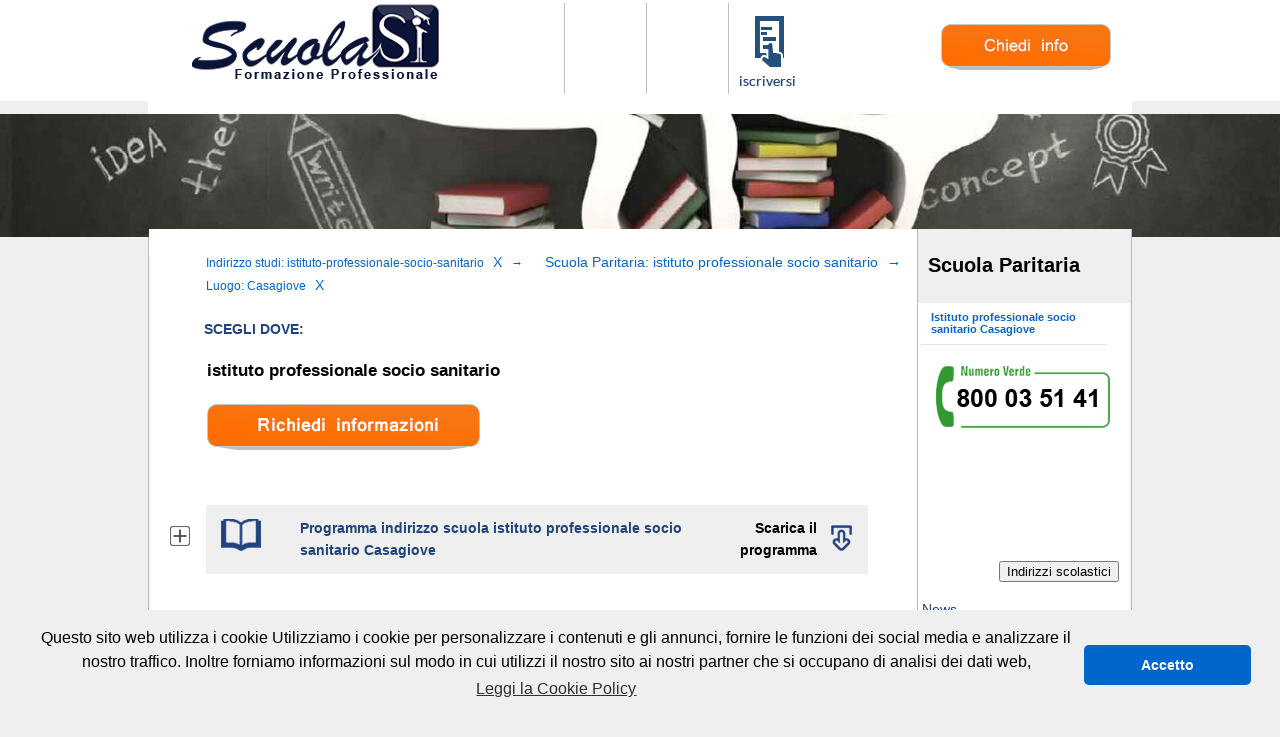

--- FILE ---
content_type: text/html; charset=utf-8
request_url: https://www.scuolesi.net/istituto-professionale-socio-sanitario/scuola-istituto-professionale-socio-sanitario--Casagiove.aspx
body_size: 83082
content:


<!DOCTYPE html>

<html lang="it-it" xmlns="http://www.w3.org/1999/xhtml">
<head><meta http-equiv="Content-Type" content="text/html; charset=utf-8" /><title>
	Istituto Professionale Socio Sanitario Casagiove Scuola Privata Paritaria - Recupero Anni scolastici
</title><meta name="description" content="Istituto Professionale Socio Sanitario CasagioveIstituto Professionale Socio Sanitario Il Diplomato di Istruzione Professionale Socio Sanitario possiede le competenze necessarie per organizzare ed attuare interventi adeguati alle esigenze socio-sanitarie di persone e comunità, per la promozione della salute e del benessere bio-psico-sociale. Casagiove" /><meta name="keywords" content="Istituto Professionale Socio Sanitario Casagiove" /><meta name="generator" content=" " /><meta name="revisit-after" content="2 days" /><meta name="robots" content="index , follow" /><meta name="abstract" content="Istituto Professionale Socio Sanitario Casagiove Scuola Privata Paritaria - Recupero Anni scolastici" />
    <link rel="SHORTCUT ICON" href="https://www.scuolesi.net/Immagini/favicon.ico" />
    <link href="https://www.scuolesi.net/Styles/Site.min.css?data=2026-1-29-19-15-18" rel="stylesheet" type="text/css" />
          <link href="/Styles/responsive.css" rel="stylesheet" type="text/css" />  
    <script type="text/javascript">
        var elearning = null;
    </script>
    <script type="text/javascript" src="https://www.scuolesi.net/Scripts/jquery-1.4.1.min.js"></script>
    <!-- inizio jhtmlarea -->
	<link rel="Stylesheet" type="text/css" href="https://www.scuolesi.net/Styles/jhtmlarea/jqueryui/ui-lightness/jquery-ui-1.7.2.custom.min.css" />
	<script type="text/javascript" src="https://www.scuolesi.net/Scripts/jhtmlarea/jHtmlArea-0.7.5.min.js"></script>
	<link rel="Stylesheet" type="text/css" href="https://www.scuolesi.net/Styles/jhtmlarea/jHtmlArea.min.css" />
	<!-- fine jhtmlarea -->
    <link type="text/css" href="https://www.scuolesi.net/Styles/jquery.datepick.min.css" rel="stylesheet" />
	<script type="text/javascript" src="https://www.scuolesi.net/Scripts/jquery.datepick.min.js"></script>
    <script type="text/javascript" src="https://www.scuolesi.net/Scripts/jquery.maskedinput.min.js"></script>
    <script type="text/javascript" src="https://www.scuolesi.net/Scripts/myjs.min.js?data=2026-1-29-19-15-18"></script>

    
    <link rel="canonical" href="https://www.scuolesi.net/istituto professionale socio sanitario/scuola-istituto-professionale-socio-sanitario--Casagiove.aspx" />

     <link href="/Styles/responsive_corso.css" rel="stylesheet" type="text/css"/>    
    <link href="https://www.scuolesi.net/Styles/corso.css?data=2026-1-29-19-15-18" rel="stylesheet" type="text/css" />
    <script type="text/javascript" src="https://www.scuolesi.net/Scripts/corsi.js"></script>
<link rel="stylesheet" type="text/css" href="//cdnjs.cloudflare.com/ajax/libs/cookieconsent2/3.0.3/cookieconsent.min.css" />
<script src="//cdnjs.cloudflare.com/ajax/libs/cookieconsent2/3.0.3/cookieconsent.min.js"></script>
<script>

    window.addEventListener("load", function () {
window.cookieconsent.initialise({
  "palette": {
    "popup": {
      "background": "#f0efef"
    },
    "button": {
      "background": "#0066cc"
    }
  },
  "theme": "classic",
  "content": {
    "message": "Questo sito web utilizza i cookie\nUtilizziamo i cookie per personalizzare i contenuti e gli annunci, fornire le funzioni dei social media e analizzare il nostro traffico. Inoltre forniamo informazioni sul modo in cui utilizzi il nostro sito ai nostri partner che si occupano di analisi dei dati web, ",
    "dismiss": "Accetto",
    "link": "Leggi la Cookie Policy",
    "href": "https://www.scuolesi.net/privacy-policy.aspx"
  }
})});
</script>
<!--menu-->
  
 <style>


.sidenav {
    height: 100%;
    position: fixed;
    z-index: 1;
    top: 0;
    left: 0;
    background-color: #fff;
    overflow-x: hidden;
    transition: 0.5s;
    padding-top: 60px;
    font-family: "Lato", sans-serif;
   width: 500px;
     font-size: 140% !important;
}

.sidenav a {
    padding: 8px 8px 8px 32px;
    text-decoration: none;
    font-size: 60px;
    color: #21437f;;
    display: block;
    transition: 0.3s;
	    font-size: 200% !important;

}

.sidenav a:hover {
    color: #f1f1f1;
	  font-size: 200% !important;
}

.sidenav .closebtn {
    position: absolute;
    top: 0;
    right: 25px;
    font-size: 80px;
    margin-left: 50px;
}

@media screen and (max-height: 1000px) {
  .sidenav {padding-top: 15px;}
  .sidenav a {font-size: 18px;}
}



</style>
	
	
  
		<!--
		finemenu-->




<!-- Facebook Pixel Code -->
<script>
  !function(f,b,e,v,n,t,s)
  {if(f.fbq)return;n=f.fbq=function(){n.callMethod?
  n.callMethod.apply(n,arguments):n.queue.push(arguments)};
  if(!f._fbq)f._fbq=n;n.push=n;n.loaded=!0;n.version='2.0';
  n.queue=[];t=b.createElement(e);t.async=!0;
  t.src=v;s=b.getElementsByTagName(e)[0];
  s.parentNode.insertBefore(t,s)}(window, document,'script',
  'https://connect.facebook.net/en_US/fbevents.js');
  fbq('init', '2110865845826106');
  fbq('track', 'PageView');
</script>
<noscript><img height="1" width="1" style="display:none"
  src="https://www.facebook.com/tr?id=2110865845826106&ev=PageView&noscript=1"
/></noscript>
<!-- End Facebook Pixel Code -->
<!-- Global site tag (gtag.js) - AdWords: 968958891 -->
<script async src="https://www.googletagmanager.com/gtag/js?id=AW-968958891"></script>
<script>
  window.dataLayer = window.dataLayer || [];
  function gtag(){dataLayer.push(arguments);}
  gtag('js', new Date());

  gtag('config', 'AW-968958891');
</script>
<script>
  gtag('event', 'page_view', {
    'send_to': 'AW-968958891',
    'user_id': 'replace with value'
  });
</script>
</head>
<body onload="start()">
    <form name="aspnetForm" method="post" action="../corso.aspx?categoria=istituto-professionale-socio-sanitario&amp;titolo=scuola-istituto-professionale-socio-sanitario--Casagiove" id="aspnetForm" class="center">
<div>
<input type="hidden" name="__EVENTTARGET" id="__EVENTTARGET" value="" />
<input type="hidden" name="__EVENTARGUMENT" id="__EVENTARGUMENT" value="" />
<input type="hidden" name="__VIEWSTATE" id="__VIEWSTATE" value="/wEPDwULLTE2NzkzMzU1NjRkGAEFHl9fQ29udHJvbHNSZXF1aXJlUG9zdEJhY2tLZXlfXxYBBRdjdGwwMCRpbWdidG5Mb2dpblN0YXR1czX5vFFsA+YS2MZ8qa7dGU1N8cVs" />
</div>

<script type="text/javascript">
//<![CDATA[
var theForm = document.forms['aspnetForm'];
if (!theForm) {
    theForm = document.aspnetForm;
}
function __doPostBack(eventTarget, eventArgument) {
    if (!theForm.onsubmit || (theForm.onsubmit() != false)) {
        theForm.__EVENTTARGET.value = eventTarget;
        theForm.__EVENTARGUMENT.value = eventArgument;
        theForm.submit();
    }
}
//]]>
</script>


<script src="/WebResource.axd?d=mU0DYe1I-PwvK_IkbDn-mfmA86CRqBB1QYW5T9tZakZxMofCnS0fmwLivvNJQwdT8Lx61VnkInx2RP-sy0_Fk_Gnr1E1&amp;t=638313968380000000" type="text/javascript"></script>


<script src="/ScriptResource.axd?d=D3aCn2hfrt0FTMoboqu6wN2hw5GNUFfByydUX-9Ikz494M_7VQi5iQFQvJO_8j6SkE-3GBLls9hdxWObwbhm_0Lg8IC0UGQZSaHurdOtJ0jglTtUOmT4apVDg0BpaMYmUn5EG7mZee8Qo_vmxJgnthkCBK6uZWmeHMa0kXf-GP38bUSh0&amp;t=ffffffffa50b82b2" type="text/javascript"></script>
<script type="text/javascript">
//<![CDATA[
if (typeof(Sys) === 'undefined') throw new Error('ASP.NET Ajax client-side framework failed to load.');
//]]>
</script>

<script src="/ScriptResource.axd?d=cmR333p3dJ9YyLHBmC0HjOFY1J1WzjOMQf0CIFbH0e2I9AmK__Ub0txYEyHmeDF8qJyDBOOI55TaB9oX20V1FOgWk0NJ91fbMXv32hOQmEH1Yc3ZE-_J67TK9GvW1cVP-j98-a0_wNdVXmCLaLS71r92RQFOqMlfyCWJ8qlsE4-THPR50&amp;t=ffffffffa50b82b2" type="text/javascript"></script>
<div>

	<input type="hidden" name="__VIEWSTATEGENERATOR" id="__VIEWSTATEGENERATOR" value="B524D6A5" />
</div>
        <script type="text/javascript">
//<![CDATA[
Sys.WebForms.PageRequestManager._initialize('ctl00$sm1', document.getElementById('aspnetForm'));
Sys.WebForms.PageRequestManager.getInstance()._updateControls([], [], [], 90);
//]]>
</script>

        <input type="hidden" id="urlnascosto" name="urlnascosto" value="https://www.scuolesi.net/corso.aspx?categoria=istituto-professionale-socio-sanitario&titolo=scuola-istituto-professionale-socio-sanitario--Casagiove" />

        
            <div class="bodydiv">
                
                <table class="table2">
                    <tr id="trRicerca">
                        <td class="trRicercatd1">
                            
                            <div class="table2div1"></div>
                            
                            <div class="table2div2"></div>
                        </td>
                    </tr>
                    <tr>
                        <td class="table2td1">

                        </td>
                    </tr>
                    <tr>
                        <td class="table2td2">
                            
    <div id="divRichiestaInformazioniUp">
        <table id="divRichiestaInformazioniUptable1">
            <tr>
                <td id="divRichiestaInformazioniUptable1td1">
                    <a href="https://www.scuolesi.net"><img id="imgHome" src="https://www.scuolesi.net/Images/logo.png" alt="Home page" title="Home page" /></a>
                </td>
                <td id="divRichiestaInformazioniUptable1td2">
                    <table id="divRichiestaInformazioniUptable1td2table1" class="nopaddingnoborder">
                        <tr>
                            <td><img src="https://www.scuolesi.net/images/aula.png" alt="Scuola Paritaria istituto professionale socio sanitario Casagiove" title="Scuola Paritaria istituto professionale socio sanitario Casagiove" /></a></td>
                            <td class="vert"></td>
                            <td class="novert"></td>
                            <td class="vert"></td>
                            <td class="novert"></td>
                            <td class="vert"></td>
                            <td><a href="https://www.scuolesi.net/come-iscriversi.aspx" title="Come iscriversi alla scuola privata istituto professionale socio sanitario"><img src="https://www.scuolesi.net/images/iscriversi.png" alt="Come iscriversi alla scuola privata istituto professionale socio sanitario Casagiove" title="Come iscriversi alla scuola privata istituto professionale socio sanitario Casagiove" /></a></td>
                        </tr>
                    </table>
                </td>
                <td class="left">
                    <div class="pnlRichiestaInfoCSS pnlRichiestaInfoCSS2">
                        <a href="https://www.scuolasi.it/richiesta-informazioni2.aspx?corso=323" target="_blank" title="Richiesta informazioni sul corso istituto professionale socio sanitario Casagiove">
                            <img src="https://www.scuolesi.net/images/chiedi_info_arancio.png" alt="Chiedi info sulla scuola privata istituto professionale socio sanitario  Casagiove" title="Chiedi info sulla scuola privata istituto professionale socio sanitario  Casagiove" />
                        </a>
		            </div>
                </td>
            </tr>
        </table>
    </div>
    <table id="corsotable1">
        <tr>
            <td id="corsotable1td1" class="valigntop">
                <div class="left valigntop">
                    <table id="corsotable1td1table1" class="valigntop">
                        <tr>
                            <td id="corsotable1td1table1td1">
                                <div id="corsotable1td1table1td1div1"></div>
                                <div id="corsotable1td1table1td1div2">
                                    <div id="corsotable1td1table1td1div2div1">
                                        <div id="corsotable1td1table1td1div2div1div1">&nbsp;</div>
                                        <div id="ctl00_MainContent_divnavigation"><span class="divnagivationspan1"><span>Indirizzo studi: istituto-professionale-socio-sanitario</span><a href="https://www.scuolesi.net/">X</a><span> → </span></span><span class="divnagivationspan2"><a href="https://www.scuolesi.net/istituto-professionale-socio-sanitario/ISTITUTO-PROFESSIONALE-SOCIO-SANITARIO.aspx">Scuola Paritaria:  istituto professionale socio sanitario</a><a href="https://www.scuolesi.netISTITUTO SOCIO SANITARIO"> → </a></span><span class="divnagivationspan2"><span>Luogo: Casagiove</span><a href="https://www.scuolesi.net/istituto-professionale-socio-sanitario/istituto-professionale-socio-sanitario.aspx">X</a></span></div>
                                    </div>
                                </div>
                                <div id="corsotable1td1table1td1div3">
                                    <br />
                                    <table id="corsotable1td1table1td1div3table1">
                                        <tr>
                                            <td>
                                                <div>
                                                    <h1 id="h1" itemprop="name">
                                                        <span class="titoloh1" id="Label1">istituto professionale socio sanitario</span>
                                                    </h1>
                                                     
                                                    <br />
                                                    
                                                   



                                                 <div>
                                                 
                                                <a id="aRichiediInformazioni2" href="https://www.scuolasi.it/richiesta-informazioni2.aspx?corso=323" title="Richiedi informazioni sulla scuola paritaria istituto professionale socio sanitario  Casagiove" target="_blank"><img src="https://www.scuolesi.net/images/info_corso.png" alt="Richiedi informazioni sulla scuola paritaria istituto professionale socio sanitario  Casagiove" id="imgRichiestaInformazioni" title="Richiedi informazioni sulla scuola paritaria istituto professionale socio sanitario  Casagiove" /></a>
                                             <td><tr>
                                            <div class="dropdown">
  <strong>SCEGLI DOVE:</strong>
  <div class="dropdown-content">                                                   
                                                            
   <a href="https://www.scuolesi.net/istituto-professionale-socio-sanitario/scuola-istituto-professionale-socio-sanitario--salerno.aspx">Salerno</a>
   <a href="https://www.scuolesi.net/istituto-professionale-socio-sanitario/scuola-istituto-professionale-socio-sanitario--napoli.aspx">Napoli</a>
   <a href="https://www.scuolesi.net/istituto-professionale-socio-sanitario/scuola-istituto-professionale-socio-sanitario--avellino.aspx">Avellino</a>
   <a href="https://www.scuolesi.net/istituto-professionale-socio-sanitario/scuola-istituto-professionale-socio-sanitario--caserta.aspx">Caserta</a>
   <a href="https://www.scuolesi.net/istituto-professionale-socio-sanitario/scuola-istituto-professionale-socio-sanitario--benevento.aspx">Benevento</a>

                                    </table><br />
                                </div>
                                 <table id="corsotable1td1table1td1table1">
                                    <tr>
                                        <td></td>
                                        <td colspan="2" class="right"></td>
                                    </tr>
                                    <tr class="cursorpointer" onclick="openclosedivcorso('divRivolgeTesto', 'imgRivolgeTesto')">
                                        <td class="corsotable1td1table1td1table1td1">
                                            <img id="imgRivolgeTesto" src="https://www.scuolesi.net/images/piu.png" alt="espandi" class="cursorpointer" />
                                        </td>
                                        <td class="corsotable1td1table1td1table1td2">
                                            <div class="corsotable1td1table1td1table1td2div1">
                                                <img src="https://www.scuolesi.net/images/programma.png" id="imgprogramma" alt="scarica il programma del corso istituto professionale socio sanitario  Casagiove" title="clicca e scarica il programma della scuola paritaria istituto professionale socio sanitario Casagiove" />
                                            </div>
                                        </td>
                                        <td class="corsotable1td1table1td1table1td3">
                                            <table>
                                                <tr>
                                                    <td>
                                                        <div class="corsotable1td1table1td1table1td3div1">
                                                            Programma indirizzo scuola  istituto professionale socio sanitario Casagiove
                                                        </div>
                                                    </td>
                                                    <td class="right">
                                                        <div class="right">
                                                            <table class="right">
                                                                <tr>
                                                                    <td class="right">
                                                                        <a id="aProgramma" href="https://www.scuolesi.net/files/slidecorsi/scuola-istituto-professionale-socio-sanitario.pdf" target="_blank">Scarica il programma</a>
                                                                    </td>
                                                                    <td class="corsotable1td1table1td1table1td3tabletd1">
                                                                        <a id="download-icon" "href="https://www.scuolesi.net/files/slidecorsi/scuola-istituto-professionale-socio-sanitario.pdf" target="_blank"><img id="download-icon" src="https://www.scuolesi.net/images/download-icon.png" alt="Scarica il programma del corso istituto professionale socio sanitario  Casagiove" /></a>
                                                                    </td>
                                                                </tr>
                                                            </table>
                                                        </div>
                                                    </td>
                                                </tr>
                                            </table>
                                        </td>
                                    </tr>
                                    <tr>
                                        <td></td>
                                        <td colspan="2">
                                            <div id="divRivolgeTesto" class="mostra"><br /><br />
                                                
                                                <div id=""><strong>Consegui con ScuolaSi anche tu il Diploma di Istituto Professionale Socio Sanitario e lavora subito in un settore che a livello umano e professionale dà grandi soddisfazioni!  </strong><p></p>
<p>Il Diplomato di Istruzione Professionale Socio Sanitario possiede le competenze necessarie per organizzare ed attuare interventi adeguati alle esigenze socio-sanitarie di persone e comunità, per la promozione della salute e del benessere bio-psico-sociale.  </p>
<p>Diversissimi gli sbocchi professionali per lavorare immediatamente sia nel pubblico che nel privato, infatti potrai accedere al mercato del lavoro come educatore asilo nido, di comunità, operatore per l'autonomia (area handicap), supporto attività educative (area adolescenza, anziani e stranieri), ma anche assistente presso studi medici.  </p>
<p>Inoltre il diploma di Istituto Professionale Socio Sanitario di ScuolaSi permette l'iscrizione a diversi corsi di laurea o a università di settore, per esempio Scienze Infermieristiche, Ostetricia, Fisioterapia, Scienze dell'educazione e della formazione, Scienze della formazione primaria infanzia e primaria, Servizio Sociale, Dietistica, Igiene dentale o Tecniche della prevenzione e della sicurezza sul lavoro.  </p>
<p>Inoltre puoi completare la tua formazione con i corsi che ScuolaSi ti offre in modo da diventare un professionista unico nel settore!  </p>
<p>Quindi se anche tu sei interessato a conseguire agevolmente e in poco tempo il diploma di Istituto Professionale Socio Sanitario, iscriviti subito al nostro corso e richiedi ora maggiori informazioni! </p>
<p><strong>Dove: </strong>Il diploma di Isituto Professionale Socio Sanitario può essere conseguito a <strong>Salerno, Napoli ed Avellino</strong></p>
 <p><strong>Documenti da presentare: </strong></p>
 <p>1) <strong>documento identità</strong> (alunno e contraente)<br>
   2) <strong>codice fiscale</strong> (alunno e contraente)<br>
   3) copia <strong>diploma</strong> scuole media <strong>oppure nulla osta</strong> scuola che si sta frequentando. </p>
 <p><strong>N.B. se non hai mai conseguito il diploma delle scuole medie, bisogna aver compiuto 23 anni ed in tal caso non occorre presentare il diploma.</strong></p>
 <p><strong>I</strong> <strong>corsi di recupero anni scolastici</strong>&nbsp;sono possibili anche se in passato avevi conseguito altri tipi di indirizzo di studio.&nbsp;<strong>Facendo le dovute integrazioni puoi conservarli, cambiare tipo di scuola e raggiungere il diploma che desideri conseguire!</strong></p>

 <p><strong>Materie indirizzo di studi Istituto  professionale Socio Sanitario:</strong></p>
<p>Scienze integrate (Fisica)</p>
<p>Scienze integrate (Chimica)</p>
<p>Scienze umane e sociali</p>
<p>Elementi di storia dell'arte ed espressioni grafiche</p>
<p>Educazione musicale</p>
<p>Metodologie operative</p>
<p>Seconda lingua straniera</p>
<p>Igiene e cultura medicosanitaria</p>
<p>Psicologia generale ed applicata</p>
<p>Diritto e legislazione sociosanitaria</p>
<p>Tecnica amministrativa ed economia sociale</p>
<p><strong>Articolazione "Arti ausiliarie delle professioni sanitarie, Ottico":</strong></p>
<p>Scienze integrate (Fisica)</p>
<p>Scienze integrate (Chimica)</p>
<p>Discipline sanitarie</p>
<p>(Anatomia, fisiopatologia oculare e Igiene)</p>
<p>Diritto e pratica commerciale, legislazione socio-sanitaria</p>
<p>Ottica,</p>
<p>Ottica applicata</p>
<p>Esercitazioni di lenti oftalmiche</p>
<p>Esercitazioni di optometria</p>
<p>Esercitazioni di contattologia</p>
<p><strong>Articolazione "Arti ausiliarie delle professioni sanitarie, Odontotecnico":</strong></p>
<p>Scienze integrate (Fisica)</p>
<p>Scienze integrate (Chimica)</p>
<p>Anatomia Fisiologia Igiene</p>
<p>Gnatologia</p>
<p>Rappresentazione e Modellazione odontotecnica</p>
<p>Diritto e pratica commerciale, Legislazione socio-sanitaria</p>
<p>Esercitazioni di laboratorio di odontotecnica</p>
<p>Scienze dei&nbsp;materiali dentali e laboratorio</p>
<p><br>
  <strong>Qualora si desidera iscriversi per il recupero degli anni scolastici (es. Terzo, quarto, quinto)</strong> per sostenere l'esame da privatista si devono rispettare determinate regole e requisiti quali: aver compiuto il diciannovesimo anno nello stesso anno in cui verrà sostenuto l'esame di stato, risiedere nello stesso comune di appartenenza della scuola o in un comune della stessa provincia. A tale regola fanno eccezione alcuni indirizzi scolastici come l'Areonautico che essendo un indirizzo considerato 'raro' ammette anche gli alunni di Fuori Regione.
  <br><br>
  <strong>La legge dice che si possono recuperare gli anni persi e nello stesso ciclo di studi,</strong> se ad es. hai perso anni alle medie inferiori non potrai recuperarli alle scuole superiori (stesso ciclo di studi), se invece perdi due anni alle superiori allora potrai recuperare tutti e due gli anni persi. Se hai raggiunto il diciottesimo anno di età (in questo caso ti trovi fuori dal ciclo di studi) potrai nella migliore ipotesi (se sei idoneo) diplomarti in un anno, facendo l'esame di idoneità al quinto anno ed il successivo esame di Stato.
  <br><br>
  <strong>Per gli alunni particolarmente meritevoli</strong> che hanno la media alta di voti in tutte le materie, esiste la possibilità di fare l'esame di Stato per merito che permette di recuperare anche anni mai persi, anticipandosi addirittura rispetto all'anno scolastico che avrebbero dovuto frequentare.
  <br><br>
  <strong>Modalità di frequenza per chi ha iniziato la scuola superiore e poi ha dovuto sospendere:</strong>
  A chi ha già iniziato il percorso scolastico delle superiori, conviene fare l'esame di idoneità al quinto anno che normalmente viene svolto nel mese di Agosto, frequentare il quinto anno e poi fare l'esame di Stato. Questo significa che se l'alunno in passato è Stato promosso al secondo anno ad es., si proporrà per sostenere l'idoneità al quarto anno e in un anno dall'iscrizione sosterrà l'esame di Stato.
 <br><br> 
  <strong>Modalità di frequenza per gli alunni che vogliono iscriversi agli anni scolastici che vanno dal primo al quarto superiore:</strong>
  <br><br>
  A) Frequenza obbligatoria in aula identicamente a quanto previsto per le Scuole Pubbliche, con massimo 50 assenze.
  <br><br>
  B) Privatista: L'alunno si preparerà a casa propria e verrà a sostenere solo l'idoneità presso la scuola. Anche un italiano residente all'estero può presentarsi come privatista per l'idoneità.
  <br><br>
  <strong>Scadenze:</strong>
  <br><br>
  - 30 novembre: termine di presentazione della domanda da parte dei candidati esterni ai Direttori Generali della Regione di residenza. I candidati esterni indicano nell'istanza di partecipazione, in ordine preferenziale, almeno tre scuole in cui intendono sostenere l'esame.
  <br><br>
  - 31 gennaio: termine ultimo di presentazione di eventuali domande tardive, limitatamente a casi di gravi e documentati motivi.
  <br><br>
  - 20 marzo: termine di presentazione della domanda da parte degli alunni che cessino la frequenza delle lezioni dopo il 31 gennaio e prima del 15 marzo dell'anno scolastico in corso e intendano partecipare agli esami di Stato in qualita' di candidati esterni.
  <br><br>
  Per chi decide di non prepararsi da solo come privatista e venire presso la scuola solo per effettuare l'idoneità all'anno scolastico successivo a quello che si è conseguito per ultimo, la frequenza è possibile solo di persona e per legge non è ammessa la frequenza online.
  <br><br> 
  <strong>Abbreviazione per merito:</strong><br>
  Gli studenti iscritti alle penultime classi, che nello scrutinio finale per la promozione all'ultima classe hanno riportato non meno di otto decimi in ciascuna disciplina o gruppo di discipline e non meno di otto decimi nel comportamento, che hanno seguito un regolare corso di studi di istruzione secondaria di secondo grado e che hanno riportato una votazione non inferiore a sette decimi in ciascuna disciplina o gruppo di discipline e non inferiore a otto decimi nel comportamento negli scrutini finali dei due anni antecedenti il penultimo, senza essere incorsi in ripetenze nei due anni predetti, hanno diritto all'abbreviazione del percorso scolastico. 
  Le votazioni suddette non si riferiscono all'insegnamento della religione cattolica. La valutazione del comportamento si riferisce alla classe penultima e alle due classi antecedenti.
 <br><br>
  <strong>Modalità di svolgimento Esame di Stato:</strong>
  <br><br>
  L'Esame di Stato verte su tre (o quattro, ove previste) prove scritte e un colloquio orale.
 <br><br>
  <strong>Attribuzione del punteggio finale:</strong>
  <br><br>
  Il punteggio finale dell'Esame di Stato è espresso in centesimi (da 60/100 a 100/100) ed e' assegnato sulla base dei seguenti criteri:
 <br><br>
  - Crediti/curricolo: 25 punti
 <br><br>
  - Prove scritte: 45 punti
 <br><br>
  - Colloquio: 30 punti
 <br><br>
  Sono inoltre a disposizione della Commissione
 <br><br>
  - 5 punti (per studenti con credito 15 punti e prove d'esame 70 punti)
 <br><br>
  - Lode (a discrezione della Commissione) da attribuire ai candidati eccellenti, vale a dire coloro che, partendo già con 25 punti di credito/curricolo, hanno conseguito il punteggio massimo in ogni prova scritta e orale, raggiungendo così il punteggio di 100/100 a prescindere dai 5 punti in aggiunta.
 <br><br>
  <strong>Esame di Stato:</strong>
  <br><br>
  L'Esame di Stato si compone di 3 prove scritte:
 <br><br>
  Prima prova: analisi di un testo letterario, produzione di un breve saggio o di un articolo di taglio giornalistico.
 <br><br>
  Seconda prova: riguarda una materia che caratterizza il corso di studi.
 <br><br>
Terza prova: verte su non piu' di 5 discipline; puo' consistere in una trattazione sintetica di non piu' di 5 argomenti, in risposte a questionari, in soluzione di problemi scientifici o nell'elaborazione di un progetto. </p>
 
<p><strong>Corsi attinenti:</strong></p>
<p>
  <a href="https://www.scuolasi.it/Corsi.aspx?search=ripetizioni" title="ripetizioni" target="_blank">ripetizioni</a><br>
  <a href="https://www.scuolasi.it/informatica/corso-informatica-base.aspx" title="informatica base" target="_blank">informatica base</a><br>
  <a href="https://www.scuolasi.it/informatica/corso-excel.aspx" title="corso excel" target="_blank">excel</a><br>
  <a href="https://www.scuolasi.it/Corsi.aspx?search=lingue" title="corsi di lingue" target="_blank">lingue</a><br>
<a href="https://www.scuolasi.it/informatica/corso-office.aspx" title="Corso Microsoft office" target="_blank">office</a><br>
  <a href="https://www.scuolasi.it/informatica/corso-eipass.aspx" title="certificazioni informatiche" target="_blank">certificazioni informatiche</a><br>
  <a href="https://www.scuolasi.it/informatica/corso-powerpoint.aspx" title="corso powerpoint" target="_blank">powerpoint</a><br>
  <a href="https://www.scuolasi.it/preparazione-test-medicina/corso-test-ingresso-medicina.aspx" title="Corso di Preparazione ai test d'ingresso di medicina e Professioni sanitarie" target="_blank">Preparazione ai test d'ingresso di medicina e Professioni sanitarie </a><br>
  <a href="https://www.scuolasi.it/oss-operatore-socio-sanitario/corso-oss--salerno.aspx" title="Corso OSS" target="_blank">OSS </a><br>
  <a href="https://www.scuolasi.it/oss-operatore-socio-sanitario/corso-osss--Salerno.aspx" title="Corso tripla esse OSSS" target="_blank">OSSS</a><br>
  <a href="https://www.scuolasi.it/oss-operatore-socio-sanitario/corso-educatore-per-infanzia-ex-opi--Salerno.aspx" title="Corso Educatore per infanzia ex opi " target="_blank">Educatore per infanzia ex opi </a></p><br/><br/><br/>Aperte le iscrizioni alla Scuola Paritaria istituto professionale socio sanitario Casagiove</div>
                                               
                                            </div>
                                        </td>
                                    </tr>
                                    <tr class="cursorpointer">
                                        <td class="corsotable1td1table1td1table1td4">
                                            <img src="https://www.scuolesi.net/images/piu.png" alt="espandi" class="cursorpointer" />
                                        </td>
                                        <td class="corsotable1td1table1td1table1td5">
                                            <div class="corsotable1td1table1td1table1td5div1">
                                                <img id="date" src="https://www.scuolesi.net/images/date.png"  alt="Data chiusura iscrizioni scuola paritaria istituto professionale socio sanitario Casagiove" title="Data chiusura iscrizioni scuola paritaria istituto professionale socio sanitario Casagiove" />
                                            </div>
                                        </td>
                                        <td class="corsotable1td1table1td1table1td6">
                                            <table>
                                                <tr>
                                                    <td class="corsotable1td1table1td1table1td6table1td1"><br />Chiusura iscrizioni scuola istituto professionale socio sanitario Casagiove</td>
                                                    <td class="corsotable1td1table1td1table1td6table1td2">lunedì 2 febbraio 2026</td>
                                                </tr>
                                            </table>
                                        </td>
                                    </tr>
                                    <tr onclick="openclosedivcorso('divDurata', 'imgDurata')" class="cursorpointer">
                                        <td class="corsotable1td1table1td1table1td7">
                                            <img id="imgDurata" src="https://www.scuolesi.net/images/piu.png" alt="espandi" class="cursorpointer" />
                                        </td>
                                        <td class="corsotable1td1table1td1table1td8">
                                            <div>
                                                <img id="durata" src="https://www.scuolesi.net/images/durata.png" alt="Durata scuola istituto professionale socio sanitario Casagiove" title="Durata media scuola istituto professionale socio sanitario Casagiove" />
                                            </div>
                                        </td>
                                        <td class="corsotable1td1table1td1table1td9">
                                            <table>
                                                <tr>
                                                    <td class="corsotable1td1table1td1table1td9tabletd1">Durata media scuola istituto professionale socio sanitario Casagiove</td>
                                                    <td class="corsotable1td1table1td1table1td9tabletd2"></td>
                                                </tr>
                                            </table>
                                        </td>
                                    </tr>
                                    <tr>
                                        <td></td>
                                        <td colspan="2">
                                            <div id="divDurata" class="nascondi">
                                                <br /><br />
                                                <div id="divduratamediacollettivo">Durata media: <span class="divduratamediacollettivospan1"></span><span id="lblDurataMediaCollettivo" class="color21437f">1200 ore distribuite in 40 settimane da 30 ore</span></div><br />
                                            </div>
                                        </td>
                                    </tr>
                                    <tr onclick="openclosedivcorso('divLuogo', 'imgLuogo')" class="cursorpointer">
                                        <td class="corsotable1td1table1td1table1td10">
                                            <img id="imgLuogo" src="https://www.scuolesi.net/images/piu.png" alt="espandi" class="cursorpointer" />
                                        </td>
                                        <td class="corsotable1td1table1td1table1td11">
                                            <div>
                                                <img id="luogo" src="https://www.scuolesi.net/images/luogo.png" alt="Sede Scuola istituto professionale socio sanitario Casagiove" title="Sede Scuola istituto professionale socio sanitario Casagiove" />
                                            </div>
                                        </td>
                                        <td class="corsotable1td1table1td1table1td12">
                                            <table>
                                                <tr>
                                                    <td class="corsotable1td1table1td1table1td12table1td1">Altre Sedi Scuola Paritaria istituto professionale socio sanitario Casagiove</td>
                                                    <td class="corsotable1td1table1td1table1td12table1td2">
                                                        <div>
                                                            Casagiove (Caserta) 
                                                        </div>
                                                    </td>
                                                </tr>
                                            </table>
                                        </td>
                                    </tr>
                                    <tr>
                                        <td></td>
                                        <td colspan="2">
                                            <div id="divLuogo" class="nascondi"><br /><br />
                                               <br/><br/><strong class="padding5px"><a href="https://www.scuolesi.net/istituto-professionale-socio-sanitario/scuola-istituto-professionale-socio-sanitario--Casagiove.aspx" title="istituto professionale socio sanitario Casagiove">Casagiove</a></strong><br/><br/>
                                                </div>
                            
                                        </td>
                                    </tr>
                                    <tr class="cursorpointer">
                                        <td class="corsotable1td1table1td1table1td13">
                                            <img id="imgPrezzi" src="https://www.scuolesi.net/images/piu.png" alt="espandi" class="cursorpointer" onclick="openclosedivcorso('divPrezzi', 'imgPrezzi')" />
                                        </td>
                                        <td class="corsotable1td1table1td1table1td14">
                                            <div onclick="openclosedivcorso('divPrezzi', 'imgPrezzi')">
                                                <img id="prezzo" src="https://www.scuolesi.net/images/prezzo.png" alt="Prezzo Scuola Privata istituto professionale socio sanitario Casagiove" title="Prezzo Scuola Privata istituto professionale socio sanitario Casagiove" />
                                            </div>
                                        </td>
                                        <td class="corsotable1td1table1td1table1td15">
                                            <table>
                                                <tr>
                                                    <td onclick="openclosedivcorso('divPrezzi', 'imgPrezzi')" class="corsotable1td1table1td1table1td15tabletd1">Prezzo Scuola Privata istituto professionale socio sanitario Casagiove</td>
                                                    <td class="right">
                                                        <table>
                                                            <tr>
                                                                <td><select id="ddlPrezzo" name="ddlPrezzo" onchange="ChangeSpan()"><option value="span3">Solo esame di Stato</option></select></td>
                                                                <td class="corsotable1td1table1td1table1td15tabletd2">
                                                                    <div>
                                                                        <span id="spanPrezzi"><span id="span3" itemprop="price">3500</span><span id="span0" class="nascondi">800</span><span id="span1" class="nascondi">2000</span></span>
                                                                    </div>
                                                                </td>
                                                            </tr>
                                                        </table>
                                                    </td>
                                                </tr>
                                            </table>
                                        </td>
                                    </tr>
                                    <tr>
                                        <td></td>
                                        <td colspan="2">
                                            <div id="divPrezzi" class="nascondi">
                                                <br /><br />
                                                <table id="tabPrezzi" class="nopaddingnoborder">
                                                    
                                                    <tr id="trcorsilocalità">
                                                        <td class="left"><span id="spanPrezzoSalerno" class="color21437f"><strong>Prezzo* annuo scuola istituto professionale socio sanitario</strong></span><br/><div id="divprezzocollettivo"><strong>Primo Anno</strong> <span class="color21437f">€ 800</span> (Prezzo in Promozione valido solo se ti iscrivi anche all'anno successivo)</div><div id="divprezzoindividuale"><strong>Dal Secondo al Quarto Anno</strong>  <span class="color21437f">€ 2000</span> (classi: <strong>2°</strong> euro 1800,<strong> 3°</strong> euro 2000, <strong>4°</strong> euro 2450)</div><div id="divprezzosoloesame"><strong>V Anno ed Esame di Stato</strong> <span class="color21437f">€ 3500</span></div></td>
                                                    </tr>
                                                    
                                                    <tr id="trAltro1">
                                                        <td><strong>*Divisibile in rate</strong></td>
                                                    </tr>
                                                    
                                                </table>
                                            </div>
                                        </td>
                                    </tr>
                                    
                                </table>
                                <div id="corsotable1td1table1td1div4">
                                    
                                    <table id="tabDettagliCorso">
                                        <tr>
                                            <td class="valigntop">
                                                <table id="tabdettcor">
                                                    <tr>
                                                        <td id="trcorsodescrizione" style="padding-left: 49px;">
                                                            
                                                        </td>
                                                    </tr>
                                                </table>
                                            </td>
                                        </tr>
                                        <tr>
                                            <td>
                                                <div class="marginleft50px">
                                                    <div id="ctl00_MainContent_apOfferte_header" class="cursorpointer" onclick="opencloseaccordion1('ctl00_MainContent_apOfferte')">
                                                        <div>
                                                            <table>
                                                                <tr>
                                                                    <td class="apOffertetd1"></td>
                                                                    <td>
                                                                        <strong>Scopri le Promozioni più anni in uno</strong>
                                                                    </td>
                                                                    <td class="right">
                                                                        <img id="barra-tab-promozioni" src="https://www.scuolesi.net/images/barra-tab-promozioni.png" alt="promozioni corso istituto professionale socio sanitario Casagiove" />
                                                                    </td>
                                                                </tr>
                                                            </table>
                                                        </div>
                                                        <br />
                                                    </div>
                                                    <div id="ctl00_MainContent_apOfferte_content" class="nascondi">
                                                        <table>
                                                            <tr>
                                                                <td>
                                                                    
                                                                    <br />
                                                                    <div id="divSconti"><table class="width100percento"><tr><td class="divinformazionitable1td1"><table><tr><td><img src="../Images/sconto50.png" alt="Promozione prezzo" title="Sconto " /></td><td><strong>-> Prezzo I e II anno: euro 1800<br />-> Prezzo idoneità dal I al III anno e frequenza del III anno: euro 2000 <br />-> Prezzo idoneità dal I al IV anno e frequenza del IV anno: euro 2450<br />-> Prezzo idoneità dal I al V anno e frequenza del V anno + esame: euro 4100<br />Contatta la sede principale al numero 089229318</strong></td></tr></table></td></tr></table></div>
                                                                    <br /><br />
                                                                    <div id="divGratis"></div>
                                                                </td>
                                                            </tr>
                                                        </table>
                                                    </div>
                                                    <div id="ctl00_MainContent_acpCaratteristicheCorsi_header" class="cursorpointer" onclick="opencloseaccordion1('ctl00_MainContent_acpCaratteristicheCorsi')">
                                                        <div id="divTitoloCaratteristiche">
                                                            <table>
                                                                <tr>
                                                                    <td id="divTitoloCaratteristichetd1"></td>
                                                                    <td id="divTitoloCaratteristichetd2">
                                                                        <strong id="strongCaratteristicheCorsi">Vantaggi Scuola Paritaria istituto professionale socio sanitario Casagiove</strong>
                                                                    </td>
                                                                    <td id="divTitoloCaratteristichetd3" class="right">
                                                                        <img id="barra-tab-caratteristichecorso" src="https://www.scuolesi.net/images/barra-tab-caratteristichecorso.png" alt="caratteristiche istituto professionale socio sanitario Casagiove" />
                                                                    </td>
                                                                </tr>
                                                            </table>
                                                        </div>
                                                        <br />
                                                    </div>
                                                    <div id="ctl00_MainContent_acpCaratteristicheCorsi_content" class="nascondi">
                                                        <div id="divCarCorsi">
                                                            <ul>
                                                                <li><strong>Diploma di Scuola Superiore anche in un Anno</strong></li>
                                                                <li><strong>Garanzia Promossi o Ripreparati</strong></li>
                                                                <li><strong>Possibilità di scelta tra i più importanti indirizzi scolastici esistenti</strong></li>
                                                                <li><strong>Frequenza "sotto casa"</strong></li>
                                                                <li><strong>Recupero Anni scolastici per ragazzi ed adulti</strong></li>
                                                                <li><strong>Lezioni Pratiche</strong></li>
                                                                <li><strong>Possibilità di integrare le materie scolastiche con corsi di formazione professionali settorializzati</strong></li>
                                                                <li><strong>Docenti qualificati nei diversi settori</strong></li>
                                                            </ul>
                                                        </div>
                                                    </div>
                                                    <div id="ctl00_MainContent_AccordionPane1_header" class="cursorpointer" onclick="opencloseaccordion1('ctl00_MainContent_AccordionPane1')">
                                                        <div id="div1">
                                                            <table>
                                                                <tr>
                                                                    <td id="AccordionPane1div1tabletd1"></td>
                                                                    <td id="AccordionPane1div1tabletd2">
                                                                        <strong>Scopri come Iscriverti</strong>
                                                                    </td>
                                                                    <td id="AccordionPane1div1tabletd3">
                                                                        <img id="rating" src="https://www.scuolesi.net/images/rating.png" alt="rating" />
                                                                    </td>
                                                                </tr>
                                                            </table>
                                                        </div>
                                                        <br />
                                                    </div>
                                                    <div id="ctl00_MainContent_AccordionPane1_content" class="nascondi">
                                                        <div id="div2">
                                                            <div>
                                                               
                                                            
                            <a href="https://www.scuolesi.net/come-iscriversi.aspx" title="Come iscriversi alla scuola privata istituto professionale socio sanitario"><img id="menuiscriversi" src="https://www.scuolesi.net/images/iscriversi.png" alt="Come iscriversi alla scuola privata istituto professionale socio sanitario Casagiove" title="Come iscriversi alla scuola privata istituto professionale socio sanitario Casagiove" /></a></span></span></span>
                                                            </div>
                                                        </div>
                                                    </div>
                                                    <div id="ctl00_MainContent_accOther_header" class="cursorpointer">
                                                        <div>
                                                            <table>
                                                                <tr>
                                                                    <td id="accOtherheadtd1"></td>
                                                                    <td id="accOtherheadtd2">
                                                                        <strong>Informazioni di Sintesi</strong>
                                                                    </td>
                                                                    <td id="accOtherheadtd3">
                                                                        <img id="tagcloud" src="https://www.scuolesi.net/images/tagcloud.png" alt="sintesi" />
                                                                    </td>
                                                                </tr>
                                                            </table>
                                                        </div>
                                                    </div><br>
                                                    <div id="ctl00_MainContent_accOther_content" class="">
                                                        
                                                        <div itemscope itemtype="https://schema.org/EducationEvent">
                                                            <a itemprop="url" href= "istituto professionale socio sanitario.aspx"
                                                            istituto professionale socio sanitario:
                                                            <span itemprop="name">Scuola Privata istituto professionale socio sanitario
                                                                </span>
                                                            </a>
                                                            <img id="imgschema" itemprop="image"  src="../immagini/corsi-in-aula.jpg" alt="Scuola Paritaria istituto professionale socio sanitario presso azienda cliente Casagiove" />  
                                                            <div class="course-item-description clearfix" itemprop="description">
                                                                <p class="description">Istituto Professionale Socio Sanitario Il Diplomato di Istruzione Professionale Socio Sanitario possiede le competenze necessarie per organizzare ed attuare interventi adeguati alle esigenze socio-sanitarie di persone e comunità, per la promozione della salute e del benessere bio-psico-sociale. Casagiove</p>
                                                            </div>
                                                            Sconti fino al: <meta itemprop="startDate" content="2026-2-2" />
                                                            2026-2-2
                                                            <br>Chiusura Iscrizioni: <meta itemprop="endDate" content="2026-2-2" />
                                                            2026-2-2
                                                            <div itemprop="location" itemscope itemtype="https://schema.org/Place">
                                                            <span itemprop="name">ScuolaSi tel 089229318</span>
                                                               
                                                                <div itemprop="address" itemscope itemtype="https://schema.org/PostalAddress">
                                                                            <span itemprop="addressLocality">Casagiove
                                                                       
                                                                    </span>
                                                                </div>
                                                            </div>
                                                        </div>
                                                        
                                                    </div>
                                                   
                                                    
                                                    <br /><br />
                                                    
                                                    <table id="tabDettagliCorsotable1">
                                                        <tr>
                                                            <td id="tabDettagliCorsotable1td1">
                                                                <table>
                                                                    <tr>
                                                                        <td>
                                                                            <a href="https://www.scuolesi.net/come-iscriversi.aspx" target="_blank" title="Iscriviti alla scuola privata istituto professionale socio sanitario Casagiove tramite Fax">
                                                                                <img id="register" src="https://www.scuolesi.net/images/register.png" alt="Visualizza Contratto del corso istituto professionale socio sanitario Casagiove" title="Visualizza Contratto del corso istituto professionale socio sanitario Casagiove" />
                                                                            </a>
                                                                        </td>
                                                                        <td>
                                                                            <a href="https://www.scuolesi.net/come-iscriversi.aspx" target="_blank" title="Iscriviti alla scuola privata istituto professionale socio sanitario Casagiove tramite Fax">
                                                                                Per Iscriverti tramite Fax | clicca qui
                                                                            </a>
                                                                        </td>
                                                                         </tr>
                                                                </table>
                                                            </td>
                                                        </tr>
                                                    </table>
                                                    <table>
                                                     <br /><br />
                                                    
                                                    <table id="tabDettagliCorsotable1">
                                                        <tr>
                                                            <td id="tabDettagliCorsotable1td1">
                                                                <table>
                                                                    <tr>
                                                                        <td>
                                                                            <a href="https://www.PayPal.me/scuolasi" target="_blank" title="Paga la rata con PayPal">
                                                                                <img id="paypalme" src="https://www.scuolesi.net/images/paypalme.png" alt="Paga la rata con PayPal" title="Paga la rata con PayPal" />
                                                                            </a>
                                                                        </td>
                                                                        <td>
                                                                            <a href="https://www.PayPal.me/scuolasi" target="_blank" title="Paga la rata con PayPal">
                                                                                Per pagare la tua rata in modo sicuro con PayPal | clicca qui <br> N.B. quando sarai sulla pagina https://www.paypal.me/scuolasi, devi posizionare il cursore sul numero 0,00 EUR, cliccarci sopra, scrivere l'importo della rata e cliccare il pulsante 'Avanti'.
                                                                            </a>
                                                                        </td>
                                                                         </tr>
                                                                </table>
                                                            </td>
                                                        </tr>
                                                    </table>
                                                    <table>
                                                     <br /><br />
                                                    
                                                    <table id="tabDettagliCorsotable1">
                                                        <tr>
                                                            <td id="tabDettagliCorsotable1td1">
                                                                <table>
                                                                    <tr>
                                                                        <td>
                                                                            <a href="https://www.scuolesi.net/modulo.pdf" target="_blank" title="Leggi il contratto">
                                                                                <img id="programma" src="https://www.scuolesi.net/images/programma.png" alt="Leggi il contratto" title="Visualizza Contratto" />
                                                                            </a>
                                                                        </td>
                                                                        <td>
                                                                            <a href="https://www.scuolesi.net/modulo.pdf" target="_blank" title="leggi il contratto">
                                                                                Per visualizzare le condizioni generali di contratto | clicca qui
                                                                            </a>
                                                                        </td>
                                                                         </tr>
                                                                </table>
                                                            </td>
                                                        </tr>
                                                    </table>
                                                   
                                                    
                                    </div>
                                </td>
                            </tr>
                        </table>
                    </div>
                </td>
                <td id="corsotable1td1table1td2">
                    <br />
                    <br />
                    <div id="menusx" class="menusx"><div id="corsomenusxcorsisimili"><h2><strong> Scuola Paritaria</strong></h2></div><br/><br/><table><tr><td class="linkmenuverde amenu corsomenusxcorsisimilitd"><h2><a title="istituto professionale socio sanitario Casagiove" href="https://www.scuolesi.net/istituto-professionale-socio-sanitario/scuola-istituto-professionale-socio-sanitario--Casagiove.aspx">Istituto professionale socio sanitario Casagiove</a></h2></td></tr></table><br/></div>
                    <br />
                    <br />
                    <img id="imgnumverde2" src="https://www.scuolesi.net/Images/numverde2.png" alt="Numero verde" title="Numero verde" />
                    <br />
                    <div id="divsitiweb" class="center">
                        <br /><br />
                            
                            <br /><br /><br /><br />
                            
                            </div>
                            <br />
                            <div id="sidebar1">
                                <br />
                                <input type="button" id="btnShowAll" name="btnShowAll" value="Indirizzi scolastici" onclick="window.location.href = 'https://www.scuolesi.net/citta/corsi-Casagiove.aspx'" />
                                <br />
                                <table id="tabNews">
                                    <tr>
                                        <td class="valigntop">
                                            <div id="tabNewstd1div1">
                                                <div id="tabNewstd1div2">
                                                    <br />News<br />
                                                </div>
                                                <div id="tabNewstd1div3">&nbsp;</div>
                                            </div>
                                            <div id="divnews1"></div>
                                        </td>
                                    </tr>
                                </table>
                            </div>
                        <br /><br />
                    </td>
                </tr>
            </table>
            <br /><br />
            <div id="divcont"></div>
            <input type="hidden" id="hfCity" name="hfCity" value="0" />
            <input type="hidden" id="hfCor" name="hfCor" />
            <input type="hidden" id="hfCorso" name="hfCorso" value="323" />
            <input type="hidden" id="hfIDDesc" name="hfIDDesc" value="323" />
            <input type="hidden" id="hfaziendali" name="hfaziendali" value="false" />
            <input type="hidden" id="hfcorsoonline" name="hfcorsoonline" value="false" />
            <input type="hidden" id="hfscuolaonline" name="hfscuolaonline" value="false" />
            <input type="hidden" id="hfcategoria" name="hfcategoria" value="-1" />
            <input type="hidden" id="hfscuola" name="hfscuola" value="false" />
            <input type="hidden" id="hfCertificazione" name="hfCertificazione" value="false" />
            </div>
            </td>
        </tr>
    </table>
<table style="position: fixed; bottom: 20px; width: 100%;  padding-top: 20px; padding-bottom: 20px;">
	<tr>
		<td>
			<center>
				<strong>
<a id="infofissamobile" href="https://www.scuolasi.it/richiesta-informazioni2.aspx?corso=323" title="Richiedi informazioni sulla scuola paritaria istituto professionale socio sanitario Casagiove" target="_blank" style="color: white; text-decoration: none; border: 0px; padding-left: 120px; padding-right: 120px; padding-top: 20px; padding-bottom: 20px; background: #214380; border-top-right-radius: 25px; border-bottom-right-radius: 25px; border-bottom-left-radius: 25px; border-top-left-radius: 25px;">Info</a>
				</strong><br />
			</center>
		</td>
        <td>
			<center>
				<strong>
<a id="telfissomobile" href="tel:089229318" style="color: white; text-decoration: none; border: 0px; padding-left: 70px; padding-right: 70px; padding-top: 20px; padding-bottom: 20px; background: #214380; border-top-right-radius: 25px; border-bottom-right-radius: 25px; border-bottom-left-radius: 25px; border-top-left-radius: 25px;">Chiama</a>

				</strong><br />
			</center>
		</td>
	</tr>
</table>

                        </td>
                    </tr>
                </table>
         

<!-- menu -->
       
										<div id="bloccomenu"> 
<div id="logomenumobile"> <a href="../default.aspx"><img src="https://www.scuolesi.net/images/logodfemobile.png" class="logomenumobile" width="239" height="83" alt="scuolasi" /></a></div>
			
				   
<div id="mySidenav" class="sidenav" style="width: 10px;">

 

  <a href="javascript:void(0)" class="closebtn" onclick="closeNav()">&times;</a>
  <a href="../default.aspx"><img src="https://www.scuolesi.net/images/logodfemobile.png" class="logomenumobile2" width="239" height="83" alt="scuolasi"/></a>
  <a href="https://www.scuolesi.net/richiesta-informazioni.aspx" target="_blank" title="Richiesta informazioni sui corsi" class="mobilemenu">Richiedi Info</a>
  <a href="https://www.scuolesi.net/come-iscriversi.aspx" title="Come iscriversi ai corsi" class="mobilemenu">Come Iscriversi</a>
      <a href="https://www.scuolesi.net/corsi.aspx" title="Indirizzi di studio" class="mobilemenu">Indirizzi di studio</a>
  <a href="https://www.scuolesi.net/citta.aspx" title="Dove frequentare i corsi" class="mobilemenu">Dove Frequentare</a>
  <a href="https://www.scuolesi.net/chi-siamo.aspx" title="Chi siamo" class="mobilemenu">Su di noi</a>
  <a href="https://www.scuolesi.net/Info.aspx?section=contatti" title="Contatti" class="mobilemenu">Contatti</a>
</div>



<span style="font-size: 95px;cursor:pointer;float: right;color:#20437D; margin-right: 35px;margin-top: 15px;font-weight: bolder;" onclick="openNav()">&#9776;</span>

<script>
function openNav() {
    document.getElementById("mySidenav").style.width = "1000px";
}

function closeNav() {
    document.getElementById("mySidenav").style.width = "0";
}
</script>
     
            </div>
		
		<!--	<----finemenu---->
			 		<div id="bloccofooter">
		<div class="footerok">
     <div class="footer1"><div class="footer2"><img id="imglogook" src="https://www.scuolesi.net/Images/logo_mobile.png" alt="scuolasi" title="scuolasi" /><br /><h3> Centro Studi ScuolaSI</h3></div>
     <div class="footer2">  Recupero Anni Scolastici<br />
                                      
                                        Via del Carmine, 127 
                                        84124 Salerno, P.IVA 04485840658  <br />  tel (+39) 089229318 - fax (+39) 1782702191
                                    </div><div class="footer2"><img id="imgnumverde" src="https://www.scuolesi.net/Images/numverde-footer.png" alt="scuolasi numero verde" title="scuolasi numero verde" /></div></div>
  <div class="footer1"><table id="bodydiv2div1table1td4table1" class="footer3">
                                    <tr>
                                        <td id="bodydiv2div1table1td4table1td1" colspan="3">&nbsp;</td>
                                    </tr>
                                    <tr>
                                        <td><a href="https://twitter.com/#!/scuolasi" title="Twitter scuolasi"><img src="https://www.scuolesi.net/images/twitter.png" alt="Twitter" title="Twitter" class="socialicone"/></a></td>
                                        <td><a href="https://www.facebook.com/profile.php?id=1960131654271768" title="Facebook scuolasi"><img src="https://www.scuolesi.net/images/facebooknew.png" alt="Facebook" title="Facebook" class="socialicone" /></a></td>
                                        <td><a href="https://it.linkedin.com/pub/valentino-misiano/48/47a/6b7?domainCountryName=Italia&amp;csrfToken=guest_token&amp;domainCountryCode=it" title="linkedin"><img src="https://www.scuolesi.net/images/linkedin.png" alt="Linkedin" title="Linkedin" class="socialicone"/></a></td>
                                    </tr>
                                    <tr>
                                        <td colspan="3">&nbsp;</td>
                                    </tr>
                                </table><div class="footer2">   <a id="bodydiv2div1table1td8a1" href="https://www.facebook.com/scuolasi.it/" title="Facebook mi piace">
                                    <img src="https://www.scuolesi.net/Images/fb-ilike.png" alt="Facebook mi piace" title="Facebook mi piace" class="socialiconemipiace"/>
                                </a></div>
								<div class="footer5">
                                    <h3>Segreteria allievi</h3>
                                    <a href="mailto:segreteria@scuolasi.com">segreteria@scuolasi.com</a><br />
                                    <h3>Agenzia Marketing</h3>
                                    <a href="mailto:web@scuolasi.com">web@scuolasi.com</a>
                                </div></div>
  <div class="footer6">Diploma di Scuola Superiore anche in un Anno: È possibile conseguire il diploma in un solo anno rispettando però determinate regole ed essendo alunni meritevoli. ScuolaSi propone la Formula del "promosso o ripreparato" ciò significa che qualora non si dovesse superare l'anno in corso, previa frequenza, la scuola ti farà ripetere l'anno a proprie spese. Liceo Scientifico, Liceo Classico, Liceo Scienze Umane, Liceo Scienze Applicate, Liceo Linguistico, Istituto Tecnico Informatico, Alberghiero, Ragioneria, Istituto Tecnico Geometra, Istituto tecnico Meccanica, Istituto tecnico Elettronica, Istituto Tecnico Turistico, Istituto Tecnico Agrario, Istituto Professionale Socio Sanitario, Istituto Nautico, Istituto Tecnico Aeronautico. </div>
</div></div>

	<!--	<----finemenu----->

            <div class="bodydiv2 center">
                <div id="bodydiv2div1">
                    <table id="bodydiv2div1table1">
                        <tr>
                            <td rowspan="4" class="style6">&nbsp;</td>
                            <td id="bodydiv2div1table1td2"><img id="imglogook" src="https://www.scuolesi.net/Images/logook.jpg" alt="scuolasi" title="scuolasi" /><br /><br /></td>
                            <td id="bodydiv2div1table1td3" class="style5">&nbsp;</td>
                            <td class="style1">
                                <table id="bodydiv2div1table1td4table1">
                                    <tr>
                                        <td id="bodydiv2div1table1td4table1td1" colspan="3">&nbsp;</td>
                                    </tr>
                                    <tr>
                                        <td><a href="https://twitter.com/#!/scuolasi" title="Twitter scuolasi"><img src="https://www.scuolesi.net/images/twitter.png" alt="Twitter" title="Twitter" /></a></td>
                                        <td><a href="https://www.facebook.com/profile.php?id=1960131654271768" title="Facebook scuolasi"><img src="https://www.scuolesi.net/images/facebooknew.png" alt="Facebook" title="Facebook" /></a></td>
                                        <td><a href="https://it.linkedin.com/pub/valentino-misiano/48/47a/6b7?domainCountryName=Italia&amp;csrfToken=guest_token&amp;domainCountryCode=it" title="linkedin"><img src="https://www.scuolesi.net/images/linkedin.png" alt="Linkedin" title="Linkedin" /></a></td>
                                    </tr>
                                    <tr>
                                        <td colspan="3">&nbsp;</td>
                                    </tr>
                                </table>
                            </td>
                            <td id="bodydiv2div1table1td5" rowspan="4">
                                <div>
                                    <br /><br /><br /><br /><br /><br /><br /><br />
                                     <strong>Diploma di Scuola Superiore anche in un Anno:</strong><br /> 
                                    È possibile conseguire il diploma in un solo anno rispettando 
                                    però determinate regole ed essendo alunni meritevoli. ScuolaSi 
                                    propone la Formula del "promosso o ripreparato" ciò significa che 
                                    qualora non si dovesse superare l'anno in corso, previa frequenza, 
                                    la scuola ti farà ripetere l'anno a proprie spese.
                                    Liceo Scientifico, Liceo Classico, Liceo Scienze Umane, Liceo Scienze Applicate, Liceo Linguistico, Istituto Tecnico Informatico, 
                                    Alberghiero, Ragioneria, 
                                    Istituto Tecnico Geometra, Istituto tecnico Meccanica,  
                                    Istituto tecnico Elettronica, Istituto Tecnico Turistico, Istituto Tecnico Agrario, Istituto Professionale Socio Sanitario, 
                                    Istituto Nautico, Istituto Tecnico Aeronautico
                                </div>
                            </td>
                        </tr>
                        <tr>
                            <td id="bodydiv2div1table1td6">
                                <div>
                                    <strong>
                                        Centro Studi ScuolaSI<br />
                                        Recupero Anni Scolastici<br />
                                        <br />
                                        Via del Carmine, 127 <br />
                                        84124 Salerno <br />
                                        P.IVA 04485840658 <br />
                                        tel (+39) 089229318 <br />
                                        fax (+39) 1782702191<br />
                                    </strong>
                                </div>
                            </td>
                            <td id="bodydiv2div1table1td7" class="style5">&nbsp;</td>
                            <td id="bodydiv2div1table1td8" class="style1">
                                <a id="bodydiv2div1table1td8a1" href="https://www.facebook.com/scuolasi.it/" title="Facebook mi piace">
                                    <img src="https://www.scuolesi.net/Images/fb-ilike.png" alt="Facebook mi piace" title="Facebook mi piace" />
                                </a>
                                <br /><br /><br />
                                <div>
                                    <strong>Segreteria alunni</strong><br />
                                    <a href="mailto:segreteria@scuolasi.com">segreteria@scuolasi.com</a><br />
                                </div>
                            </td>
                        </tr>
                        <tr>
                            <td class="left"><img id="imgnumverde" src="https://www.scuolesi.net/Images/numverde-footer.png" alt="scuolasi numero verde" title="scuolasi numero verde" /></td>
                            <td class="style5 left">&nbsp;</td>
                            <td id="bodydiv2div1table1td9" class="style1">
                                <table>
                                    <tr>
                                        <td><a id="w3cvalidator" href="http://validator.w3.org/check?uri=https%3A%2F%2Fwww.scuolesi.net%2FDefault.aspx&amp;charset=%28detect+automatically%29&amp;doctype=Inline&amp;group=0"><img id="imgvalid_html" src="https://www.scuolesi.net/Images/valid-html.gif" alt="W3C HTML Validator" title="Validazione W3C dell'html" /></a></td>
                                        <td><a href="https://jigsaw.w3.org/css-validator/validator?uri=https%3A%2F%2Fwww.scuolesi.net%2Fpublic%2Fcorsi-rss.xml&amp;profile=css21&amp;usermedium=all&amp;warning=1&amp;lang=it"><img id="imgvalid_css" src="https://www.scuolesi.net/Images/valid-css.gif" alt="Validazione W3C CSS" title="Validazione W3C CSS" /></a></td>
                                        <td><a href="http://validator.w3.org/feed/check.cgi?url=https%3A%2F%2Fwww.scuolesi.net%2Fpublic%2Fcorsi-rss.xml" title="Validazione W3C Feed RSS"><img id="imgrss_valid" src="https://www.scuolesi.net/Images/rss-valid.png" alt="Validazione W3C Feed RSS" title="Validazione W3C Feed RSS" /></a></td>
                                    </tr>
                                </table>
                            </td>
                        </tr>
                        <tr>
                            <td id="bodydiv2div1table1td10" colspan="3">&nbsp;</td>
                        </tr>
                    </table>
                </div>
            </div>
            <div class="bodydiv3">
                <div id="bodydiv3div1">&nbsp;</div>
                <div id="bodydiv3div2" class="center">
                        
                        <a class="amenu" href="https://www.scuolasi.it//body-rental.aspx" target="_blank">Body Rental</a>&nbsp;|&nbsp;
                        <a class="amenu" href="https://www.scuolesi.net/privacy-policy.aspx" title="Leggi norme Privacy">Privacy Policy</a> | 
                        <a class="amenu" href="https://www.scuolesi.net/sitemap-index.xml" title="Sitemap index">Sitemap</a> | 
                        <a class="amenu" href="https://www.scuolesi.net/public/corsi-rss.xml" title="Rss feed corsi">RSS Corsi</a>
                </div>
                <div id="bodydiv3div3">&nbsp;</div>
                <span id="spancopyright">Copyright 2007 © CIP.SA s.a.s. P.IVA 04485840658</span>
            </div>
            <input type="hidden" id="hfUsername" name="hfUsername" value="tu" />
            <input type="hidden" id="hfChatFirstTime" name="hfChatFirstTime" value="false" />
            <input type="hidden" id="hfChatCount" name="hfChatCount" value="0" />
            <input type="hidden" id="hfIP" name="hfIP" value="3.14.148.6" />
            <input type="hidden" id="hfIsDefault" name="hfIsDefault" value="False" />
            <img id="bodyimg1corso" src="https://www.scuolesi.net/images/image-1.jpg" alt="banner" />

<script type="text/javascript">
//<![CDATA[
Sys.Application.initialize();
//]]>
</script>
</form>
        
            <!-- Global site tag (gtag.js) - Google Analytics -->
<script async src="https://www.googletagmanager.com/gtag/js?id=UA-33851207-2"></script>
<script>
  window.dataLayer = window.dataLayer || [];
  function gtag(){dataLayer.push(arguments);}
  gtag('js', new Date());

  gtag('config', 'UA-33851207-2');
</script>
    </body>
</html>


--- FILE ---
content_type: text/css
request_url: https://www.scuolesi.net/Styles/corso.css?data=2026-1-29-19-15-18
body_size: 2103
content:
#divRichiestaInformazioniUp {
    position: fixed;
    top: 0px;
    left: 0px;
    width: 100%;
    height: 101px;
    background: white;
    display: none;
    text-align: center;
    margin-left: auto;
    margin-right: auto;
    display: inline-block;
    margin: auto;
}

#divRichiestaInformazioniUp #divRichiestaInformazioniUptable1 {
    text-align: center;
    margin-left: auto;
    margin-right: auto;
    display: table;
    width: 984px;
    margin: auto;
}

#divRichiestaInformazioniUp #divRichiestaInformazioniUptable1 #divRichiestaInformazioniUptable1td1 a {
    border: 0px;
    width: 247px;
    height: 86px;
    margin-top: 16px;
}

#divRichiestaInformazioniUp #divRichiestaInformazioniUptable1 #divRichiestaInformazioniUptable1td2 .vert {
    width: 1px;
    background: url('../images/linea_vert.png');
}

#divRichiestaInformazioniUp #divRichiestaInformazioniUptable1 #divRichiestaInformazioniUptable1td2 .novert {
    width: 77px;
    height: 86px;
}

.pnlRichiestaInfoCSS2 {
    width: 136px;
    display: inline-block;
}

#corsotable1 {

    width: 980px;
    padding: 0px;
    border-spacing: 0px;
    background: white;
}

#corsotable1td1table1td1 {
    font-size: 1em; 
    line-height: 1.6em;
    width: 771px;
    vertical-align: top;
}

#corsotable1td1table1td1 #corsotable1td1table1td1div1 {

    position: absolute;
    z-index: 4;
    background: white;
    width: 768px;
    height: 26px;
    margin-top: -6px;
    margin-left: -5px;
}

#corsotable1td1table1td1 #corsotable1td1table1td1div2 {

    height: 44px;
    display: inline-block;
    margin-left: 40px;
}

#corsotable1td1table1td1 #corsotable1td1table1td1div2 #corsotable1td1table1td1div2div1 {
    height: 44px;
    display: inline-block;
}

#corsotable1td1table1td1 #corsotable1td1table1td1div2 #corsotable1td1table1td1div2div1 #corsotable1td1table1td1div2div1div1 {
    height: 16px;
}

#ctl00_MainContent_divnavigation {
    height: 20px;
    text-align: left;
}

#ctl00_MainContent_divnavigation span {
    text-align: left;
    height: 25px;
    border: 1px solid white;
    margin-right: 3px;
    color: #0066cc;
    margin-left: 5px;
    font-size: 12px;
}

#ctl00_MainContent_divnavigation span a {
    margin-left: 5px;
    color: #0066cc;
    text-decoration: none;
    font-size: 14px;
}

#corsotable1td1table1td1 #corsotable1td1table1td1div3 {
    margin-left: 50px;
}

#corsotable1td1table1td1 #corsotable1td1table1td1div3 #corsotable1td1table1td1div3table1 {
    width: 664px;
}

#corsotable1td1table1td1 #corsotable1td1table1td1div3 #corsotable1td1table1td1div3table1 #h1 {
    color: black;
    width: 480px;
}

#corsotable1td1table1td1 #corsotable1td1table1td1div3 #corsotable1td1table1td1div3table1 #Label1 {
    font-size: 17px;
    font-weight: bold;
}

#corsotable1td1table1td1 #corsotable1td1table1td1div3 #corsotable1td1table1td1div3table1 #imgRichiestaInformazioni {
    border: 0px solid white;
    text-align: left;
}

#corsotable1td1table1td1 #corsotable1td1table1td1table1 {
    width: 94%;
    padding: 0px;
    border-spacing: 0px;
}

#corsotable1td1table1td1 #corsotable1td1table1td1table1 .corsotable1td1table1td1table1td1 {
    width: 50px;
    text-align: center;
}

#corsotable1td1table1td1 #corsotable1td1table1td1table1 .corsotable1td1table1td1table1td2 {
    border-bottom: 1px solid #F0F0F0;
    width: 88px;
    background: #EFEFEF;
}

#corsotable1td1table1td1 #corsotable1td1table1td1table1 .corsotable1td1table1td1table1td2 .corsotable1td1table1td1table1td2div1 {
    margin-bottom: 6px;
}

#corsotable1td1table1td1 #corsotable1td1table1td1table1 .corsotable1td1table1td1table1td3 {
    border-bottom: 1px solid #F0F0F0;
    background: #EFEFEF;
}

#corsotable1td1table1td1 #corsotable1td1table1td1table1 .corsotable1td1table1td1table1td3 table {
    width: 100%;
}

#corsotable1td1table1td1 #corsotable1td1table1td1table1 .corsotable1td1table1td1table1td3 .corsotable1td1table1td1table1td3div1 {
    float: left;
    font-weight: bold;
    text-align: left;
    color: #20437D;
}

#aProgramma {
    color: black;
    text-decoration: none;
    font-weight: bold;
}

#corsotable1td1table1td1 #corsotable1td1table1td1table1 .corsotable1td1table1td1table1td3 .corsotable1td1table1td1table1td3tabletd1 {
    text-align: right;
    width: 40px;
}

#lblRivolgeTesto {
    height: 170px;
    overflow: hidden;
    color: #6F7A91;
    font-family: 'Open Sans',sans-serif;
    font-size: 13px;
    line-height: 22px;
    font-weight: 400;
}

#corsotable1td1table1td1 #corsotable1td1table1td1table1 .corsotable1td1table1td1table1td4 {
    width: 50px;
    text-align: center;
}

#corsotable1td1table1td1 #corsotable1td1table1td1table1 .corsotable1td1table1td1table1td5 {
    border-bottom: 1px solid #F0F0F0;
    width: 88px;
}

#corsotable1td1table1td1 #corsotable1td1table1td1table1 .corsotable1td1table1td1table1td5 .corsotable1td1table1td1table1td5div1 {
    margin-bottom: 6px;
}

#corsotable1td1table1td1 #corsotable1td1table1td1table1 .corsotable1td1table1td1table1td6 {
    border-bottom: 1px solid #F0F0F0;
}

#corsotable1td1table1td1 #corsotable1td1table1td1table1 .corsotable1td1table1td1table1td6 table {
    width: 100%;
}

#corsotable1td1table1td1 #corsotable1td1table1td1table1 .corsotable1td1table1td1table1td6 .corsotable1td1table1td1table1td6table1td1 {
    text-align: left;
    font-weight: bold;
    color: #20437D;
}

#corsotable1td1table1td1 #corsotable1td1table1td1table1 .corsotable1td1table1td1table1td6 .corsotable1td1table1td1table1td6table1td2 {
    text-align: right;
    color: black;
    font-weight: bold;
}

#corsotable1td1table1td1 #corsotable1td1table1td1table1 .corsotable1td1table1td1table1td7 {
    width: 50px;
    text-align: center;
}

#corsotable1td1table1td1 #corsotable1td1table1td1table1 .corsotable1td1table1td1table1td8 {
    border-bottom: 1px solid #F0F0F0;
    width: 88px;
    background: #EFEFEF;
}

#corsotable1td1table1td1 #corsotable1td1table1td1table1 .corsotable1td1table1td1table1td8 div {
    margin-bottom: 6px;
    margin-top: 10px;
}

#corsotable1td1table1td1 #corsotable1td1table1td1table1 .corsotable1td1table1td1table1td9 {
    border-bottom: 1px solid #F0F0F0;
    background: #EFEFEF;
}

#corsotable1td1table1td1 #corsotable1td1table1td1table1 .corsotable1td1table1td1table1td9 table {
    width: 100%;
}

#corsotable1td1table1td1 #corsotable1td1table1td1table1 .corsotable1td1table1td1table1td9 table .corsotable1td1table1td1table1td9tabletd1 {
    text-align: left;
    font-weight: bold;
    color: #20437D;
}

#corsotable1td1table1td1 #corsotable1td1table1td1table1 .corsotable1td1table1td1table1td9 table .corsotable1td1table1td1table1td9tabletd2 {
    text-align: right;
    color: black;
    font-weight: bold;
}

.color21437f {
    color: #21437f;
}

.divduratamediacollettivo .divduratamediacollettivospan1 {
    font-size: 9px;
    color: #21437f;
}

#corsotable1td1table1td1 #corsotable1td1table1td1table1 .corsotable1td1table1td1table1td10 {
    width: 50px;
    text-align: center;
}

#corsotable1td1table1td1 #corsotable1td1table1td1table1 .corsotable1td1table1td1table1td11 {
    border-bottom: 1px solid white;
    width: 88px;
}

#corsotable1td1table1td1 #corsotable1td1table1td1table1 .corsotable1td1table1td1table1td11 div {
    margin-bottom: 6px;
    margin-top: 10px;
}

#corsotable1td1table1td1 #corsotable1td1table1td1table1 .corsotable1td1table1td1table1td12 {
    border-bottom: 1px solid white;
}

#corsotable1td1table1td1 #corsotable1td1table1td1table1 .corsotable1td1table1td1table1td12 table {
    width: 100%;
}

#corsotable1td1table1td1 #corsotable1td1table1td1table1 .corsotable1td1table1td1table1td12 .corsotable1td1table1td1table1td12table1td1 {
    text-align: left;
    font-weight: bold;
    color: #20437D;
}

#corsotable1td1table1td1 #corsotable1td1table1td1table1 .corsotable1td1table1td1table1td12 .corsotable1td1table1td1table1td12table1td2 {
    text-align: right;
    color: black;
    font-weight: bold;
}

#divComune {
    color: #21437f;
    font-size: 11px;
}

#ddlComune {
    width: 220px;
}

#corsotable1td1table1td1 #corsotable1td1table1td1table1 .corsotable1td1table1td1table1td13 {
    width: 50px;
    text-align: center;
}

#corsotable1td1table1td1 #corsotable1td1table1td1table1 .corsotable1td1table1td1table1td14 {
    width: 88px;
    background: #EFEFEF;
}

#corsotable1td1table1td1 #corsotable1td1table1td1table1 .corsotable1td1table1td1table1td14 div {
    margin-bottom: 6px;
    margin-top: 10px;
}

#corsotable1td1table1td1 #corsotable1td1table1td1table1 .corsotable1td1table1td1table1td15 {
    background: #EFEFEF;
}

#corsotable1td1table1td1 #corsotable1td1table1td1table1 .corsotable1td1table1td1table1td15 table {
    width: 100%;
}

#corsotable1td1table1td1 #corsotable1td1table1td1table1 .corsotable1td1table1td1table1td15 .corsotable1td1table1td1table1td15tabletd1 {
    text-align: left;
    font-weight: bold;
    color: #20437D;
}

#corsotable1td1table1td1 #corsotable1td1table1td1table1 .corsotable1td1table1td1table1td15 .corsotable1td1table1td1table1td15tabletd2 {
    width: 40px;
}

#spanPrezzi {
    color: #20437D;
    font-weight: bold;
}

#trAltro1 td {
    font-size: 10px;
    text-align: left;
}

#trAltro2 td {
    font-size: 10px;
}

#trVideo .trVideotd1 {
    border-bottom: 1px solid #F0F0F0;
    width: 88px;
}

#trVideo .trVideotd1 div {
    margin-bottom: 6px;
    margin-top: 10px;
}

#trVideo .trVideotd2 {
    border-bottom: 1px solid #F0F0F0;
}

#pnlYoutube {
    background: white;
    display: none;
    position: fixed;
    z-index: 10;
    top: 50%;
    left: 50%;
    width: 570px;
    height: 325px;
    margin-left: -285px;
    margin-top: -162px;
    text-align: center;
    vertical-align: middle;
}

#pnlYoutubeBody {
    width: 570px;
    height: 325px;
}

#corsotable1td1table1td1div3 {
    margin-left: 50px;
}

#tabDettagliCorso {
    border-spacing: 0px;
    width: 94%;
}

#trcorsodescrizione {
    vertical-align: top;
    font-size: 12px;
}

#divsolosalerno strong {
    font-size: 17px;
    color: Black;
}

#ctl00_MainContent_apOfferte_header div {
    text-align: left;
    background: #214380;
}

#ctl00_MainContent_apOfferte_header div table {
    width: 100%;
    padding: 0px;
    border-spacing: 0px;
}

#ctl00_MainContent_apOfferte_header .apOffertetd1 {
    width: 22px;
}

#ctl00_MainContent_apOfferte_header strong {
    color: white;
    text-decoration: none;
    font-family: "Open Sans", sans-serif;
    font-size: 14px;
}

#ctl00_MainContent_apOfferte_content table {
    width: 100%;
}

#divTitoloCaratteristiche {
    text-align: left;
    background: #214380;
    color: white;
    text-decoration: none;
}

#divTitoloCaratteristiche table {
    width: 100%;
    padding: 0px;
    border-spacing: 0px;
}

#divTitoloCaratteristiche #divTitoloCaratteristichetd1 {
    width: 22px;
}

#divTitoloCaratteristiche #divTitoloCaratteristichetd2 a {
    color: white;
    text-decoration: none;
    font-family: Arial;
    font-size: 13px;
}

#divCarCorsi ul {
    text-align: left;
    font-family: Verdana;
    font-size: 11px;
    list-style-type: none;
    line-height: 28px;
    list-style-image: url('../Images/check_Y.gif');
}

#ctl00_MainContent_AccordionPane1_header #div1 {
    text-align: left;
    background: #214380;
    color: white;
    text-decoration: none;
}

#ctl00_MainContent_AccordionPane1_header #div1 table {
    width: 100%;
    padding: 0px;
    border-spacing: 0px;
}

#AccordionPane1div1tabletd1 {
    width: 22px;
}

#AccordionPane1div1tabletd2 {
    width: 414px;
}

#AccordionPane1div1tabletd2 a {
    color: white;
    text-decoration: none;
    font-family: Arial;
    font-size: 13px;
}

#AccordionPane1div1tabletd3 {
    text-align: right;
    width: 231px;
}

#divaccpTagCloud {
    text-align: left;
    background: #214380;
    color: white;
    text-decoration: none;
}

#divaccpTagCloud table {
    width: 100%;
    padding: 0px;
    border-spacing: 0px;
}

#divaccpTagCloudtd1 {
    width: 22px;
}

#divaccpTagCloudtd2 a {
    color: white;
    text-decoration: none;
    font-family: Arial;
    font-size: 13px;
}

#divtagcloud {
    background-color: #FFFFFF;
    font-family: Arial;
    border: 1px solid #FFFFFF;
    text-align: left;
}

#ctl00_MainContent_accOther_header div {
    text-align: left;
    background: #214380;
    color: white;
    text-decoration: none;
}

#ctl00_MainContent_accOther_header div table {
    width: 100%;
    height: 36px;
    padding: 0px;
    border-spacing: 0px;
}

#accOtherheadtd1 {
    width: 22px;
}

#accOtherheadtd2 {
    width: 416px;
}

#accOtherheadtd2 a {
    color: white;
    text-decoration: none;
    font-family: Arial;
    font-size: 13px;
}

#accOtherheadtd3 {
    text-align: right;
    width: 229px;
}

#diviscriviti {
    color: #21437f;
    font-size: 13px;
}

#diviscriviti table {
    width: 100%;
}

#diviscrivititd1 {
    width: 380px;
    height: 10px;
    border-top-style: dotted;
    border-bottom-style: dotted;
    border-top-width: thin;
    border-bottom-width: thin;
    border-top-color: #6f7a91;
    border-bottom-color: #6f7a91;
}

#tabDettagliCorsotable1 {
    width: 100%;
}

#tabDettagliCorsotable1td1 {
    width: 380px;
    height: 10px;
    border-top-style: dotted;
    border-bottom-style: dotted;
    border-top-width: thin;
    border-bottom-width: thin;
    border-top-color: #87C08D;
    border-bottom-color: #87C08D;
}

#trCertCorsoDescrizione {
    vertical-align: top;
    width: 400px;
    font-size: 12px;
}

#divCertNewLine {
    height: 5px;
}

#trCertCorsoDescrizionespan1 {
    color: #FFFFFF;
}

.fontsize9px {
    font-size: 9px;
}

#divCertSoloSalerno {
    font-size: 14px;
    color: black;
}

#trCertAltro1 td {
    font-size: 10px;
    text-align: left;
}

#trCertAltro2 td {
    font-size: 10px;
}

#corsotable1td1table1td2 {
    text-align: right;
    vertical-align: top;
    width: 180px;
    border-left: 1px solid #BDBDBD;
}

.menusx {
    vertical-align: top; 
    margin-top: 0px;
}

#imgnumverde2 {
    padding-left: 4px;
}

#aCorsiOnLine strong {
    color: #21437f;
    text-decoration: none;
    font-size: 15px;
}

#imgCorsoOnLine {
    width: 55px;
    border: 0px;
}

#aCorsoAziendali strong {
    color: #21437f;
    text-decoration: none;
    font-size: 15px;
}

#aCorsoAziendali img {
    border: 0px;
    width: 55px;
}

#sidebar1 {
    width: 200px;
    vertical-align: top;
}

#tabNews {
    height: 280px;
    width: 185px;
}

#tabNewstd1div1 {
    width: 198px;
}

#tabNewstd1div2 {
    text-align: left;
    width: 198px;
}

#tabNewstd1div3 {
    background-color: #0b244e;
    width: 190px;
    height: 2px;
}

#divnews1 {
    width: 193px;
    height: 205px;
    overflow: hidden;
}

#divcont {
    width: 700px;
}

#divnavigation .divnagivationspan1 {
    text-align: left;
    height: 25px;
    font-size: 10px;
    border: 1px solid white;
    margin-left: 10px;
    color:#0066cc;
}

#divnavigation .divnagivationspan2 {
    text-align: left;
    height: 25px;
    font-size: 10px;
    border: 1px solid white;
    margin-left: 10px;
    margin-right: 3px;
    color: #0066cc;
}

#divnavigation span a {
    margin-left: 5px;
    color: #0066cc;
    text-decoration: none;
}

.padding5px {
    padding: 5px;
}

.width100percento {
    width: 100%;
}

.divinformazionitable1td1 {
    width: 380px;
    height: 10px;
    border-top-style: dotted;
    border-bottom-style: dotted;
    border-top-width: thin;
    border-bottom-width: thin;
    border-top-color: #87C08D;
    border-bottom-color: #87C08D;
}

#corsomenusxcorsisimili {
    margin-top: -38px;
    width: 203px;
    padding-top: 8px;
    padding-bottom: 10px;
    background: #EFEFEF;
    padding-left: 5px;
    padding-right: 5px;
    font-family: Arial;
    font-size: 12px;
    color: #FFFFFF;
    text-align: left;
    border: 0px solid #E6EBE3;
    position: absolute;
    z-index: 3;
    border-left: 1px solid #BDBDBD;
    border-right: 1px solid #BDBDBD;
    margin-left: -2px;
}

#corsomenusxcorsisimili h2 {
    font-family: Arial;
    font-size: 20px;
    color: black;
    margin-left: 5px;
}

#corsomenusxcorsisimili table {
    width: 198px;
}

.corsomenusxcorsisimilitd {
    border-bottom: 1px solid #DFE4EA;
    border-bottom: 1px solid #DFE4EA;
    text-align: left;
    width: 188px;
    padding-left: 5px;
}

.corsomenusxcorsisimilitd h2 {
    color: #0066cc;
    font-size: 11px;
    margin-left: 5px;
}

.corsomenusxcorsisimilitd h2 a {
    color: #0066cc;
    text-decoration: none;
    font-size: 11px;
}

.colorC90D6B {
    color: #C90D6B;
}

.titolodiv1 {
    font-size: 1em;
    color: black;
}

.fontsize12px {
    font-size: 12px;
}

.marginleft50px {
    margin-left: 50px;
}

--- FILE ---
content_type: application/javascript
request_url: https://www.scuolesi.net/Scripts/myjs.min.js?data=2026-1-29-19-15-18
body_size: 5206
content:
function start() { divs1 = getElementsByClassName("divnewsclass1"), divs2 = getElementsByClassName("divnewsclass2"), divs3 = getElementsByClassName("divnewsclass3"), changeDiv(); setInterval("changeDiv()", 8e3) } function changeDiv() { if (null != divs1 && divs1.length > 0 && index1 > 0 && index1 < divs1.length) { for (counter = 0; counter < divs1.length; counter++) counter == index1 ? (document.getElementById(divs1[counter].getAttribute("id")).style.display = "block", document.getElementById(divs1[counter].getAttribute("id")).style.height = divs1[counter].getAttribute("id") == "dn1_" + idnewstoexpand ? "100%" : "205px") : document.getElementById(divs1[counter].getAttribute("id")).style.display = "none"; index1 += 1 } else if (null != divs1) { for (index1 = 0, counter = 0; counter < divs1.length; counter++) counter == index1 ? (document.getElementById(divs1[counter].getAttribute("id")).style.display = "block", document.getElementById(divs1[counter].getAttribute("id")).style.height = divs1[counter].getAttribute("id") == "dn1_" + idnewstoexpand ? "100%" : "205px") : document.getElementById(divs1[counter].getAttribute("id")).style.display = "none"; index1 += 1 } if (null != divs2 && divs2.length > 0 && index2 > 0 && index2 < divs2.length) { for (counter = 0; counter < divs2.length; counter++) divs2[counter].style.display = counter == index2 ? "block" : "none"; index2 += 1 } else if (null != divs2) { for (index2 = 0, counter = 0; counter < divs2.length; counter++) divs2[counter].style.display = counter == index2 ? "block" : "none"; index2 += 1 } if (null != divs3 && divs3.length > 0 && index3 > 0 && index3 < divs3.length) { for (counter = 0; counter < divs3.length; counter++) divs3[counter].style.display = counter == index3 ? "block" : "none"; index3 += 1 } else if (null != divs3) { for (index3 = 0, counter = 0; counter < divs3.length; counter++) divs3[counter].style.display = counter == index3 ? "block" : "none"; index3 += 1 } } function getElementsByClassName(e) { var t, n, o = new Array, l = 0; for (document.all ? t = document.all : document.getElementsByTagName && !document.all && (t = document.getElementsByTagName("*")), i = 0; i < t.length; i++) -1 != t[i].className.indexOf(e) && (n = "," + t[i].className.split(" ").join(",") + ",", -1 != n.indexOf("," + e + ",") && (o[l] = t[i], l++)); return o } function Grassetto() { var e = new Array; e = document.getElementsByName("ctl00$MainContent$htmleditorCorsiDescrizione"); var t = e[0].value.substring(e[0].selectionStart, e[0].selectionEnd); e[0].value = e[0].value.replace(t, "<strong>" + t + "</strong>") } function ColoreTestoViola() { var e = new Array; e = document.getElementsByName("ctl00$MainContent$htmleditorCorsiDescrizione"); var t = e[0].value.substring(e[0].selectionStart, e[0].selectionEnd); e[0].value = e[0].value.replace(t, '<span style="color:#C90D6B;">' + t + "</span>") } function ColoreTestoStandard() { var e = new Array; e = document.getElementsByName("ctl00$MainContent$htmleditorCorsiDescrizione"); var t = e[0].value.substring(e[0].selectionStart, e[0].selectionEnd); e[0].value = e[0].value.replace(t, '<span style="color:#6f7a91;">' + t + "</span>") } function ACapo() { var e = new Array; e = document.getElementsByName("ctl00$MainContent$htmleditorCorsiDescrizione"), e[0].value = e[0].value.substring(0, e[0].selectionStart) + "<br/>" + e[0].value.substring(e[0].selectionStart) } function Lista() { var e = new Array; e = document.getElementsByName("ctl00$MainContent$htmleditorCorsiDescrizione"), e[0].value = e[0].value.substring(0, e[0].selectionStart) + "<ul><li>Elemento 1</li><li>Elemento 2</li><li>Elemento 3</li></ul>" + e[0].value.substring(e[0].selectionStart) } function Preview() { var e = new Array; e = document.getElementsByName("ctl00$MainContent$htmleditorCorsiDescrizione"); var t = e[0].value; e[0].visible = !1; var n = document.getElementById("ctl00_MainContent_htmlCorsiDescrizionePreview"); n.style.display = "block", n.innerHTML = t, document.getElementById("ctl00_MainContent_imgClose").style.display = "block" } function HidePreview() { document.getElementById("ctl00_MainContent_htmlCorsiDescrizionePreview").style.display = "none", document.getElementById("ctl00_MainContent_imgClose").style.display = "none" } function NextSlide() { maxnumslides >= actualslide + 1 || (actualslide = -1); var e = slidestart + (actualslide + 1) + slideend; actualslide += 1, document.getElementById("imgAula").src = e } function slideshowPlayPausa() { isplaying ? (document.getElementById("btnPlayStop").value = "Play", slideshowPausa()) : (document.getElementById("btnPlayStop").value = "Pausa", NextSlide(), document.getElementById("imgAula").style.display = "block", slideshowPlay()) } function slideshowPlay() { timerslides = setInterval("NextSlide()", 5e3), isplaying = !0 } function slideshowPausa() { clearInterval(timerslides), isplaying = !1 } function slideshowBack() { -1 >= actualslide + 1 && (actualslide = maxnumslides + 1); var e = slidestart + (actualslide - 1) + slideend; actualslide -= 1, document.getElementById("imgAula").src = e } function slideshowForward() { maxnumslides >= actualslide + 1 || (actualslide = -1); var e = slidestart + (actualslide + 1) + slideend; actualslide += 1, document.getElementById("imgAula").src = e } function addToFavorites() { if (window.sidebar) window.sidebar.addPanel(pageName, path, ""); else if (window.opera && window.print) { var e = document.createElement("a"); e.setAttribute("href", url), e.setAttribute("title", title), e.setAttribute("rel", "sidebar"), e.click() } else document.all && window.external.AddFavorite(url, title) } function isVisibleInViewport(e) { for (var t = e.offsetTop, n = e.offsetHeight; e = e.offsetParent;) t += e.offsetTop; var o = t + n, i = t < window.pageYOffset + window.innerHeight && o >= window.pageYOffset; return i } function SetShowDivRichiestaInformazioni() { } function clickButton(e, t) { var n = e ? e : window.event, o = document.getElementById(t); return o && 13 == n.keyCode ? (o.click(), !1) : void 0 } function clickButton_txtCosa(e, t) { var n = e ? e : window.event, o = document.getElementById(t); if (o && 13 == n.keyCode) { if (13 == n.keyCode) return o.click(), !1 } else { if (60 == n.keyCode || 62 == n.keyCode || 44 == n.keyCode || 46 == n.keyCode || 59 == n.keyCode || 58 == n.keyCode || 94 == n.keyCode || 231 == n.keyCode || 176 == n.keyCode || 167 == n.keyCode) return !1; $.get(path + "/ajax.aspx", { action: "cercacosa", cosa: document.getElementById("txtCosa").value }, function (e) { document.getElementById("divAutoCompleteCosa").innerHTML = e, document.getElementById("divAutoCompleteCosa").style.display = "block" }) } } function clickButton_txtDove(e, t) { var n = e ? e : window.event, o = document.getElementById(t); if (o && 13 == n.keyCode) { if (13 == n.keyCode) return o.click(), !1 } else { if (60 == n.keyCode || 62 == n.keyCode || 44 == n.keyCode || 46 == n.keyCode || 59 == n.keyCode || 58 == n.keyCode || 94 == n.keyCode || 231 == n.keyCode || 176 == n.keyCode || 167 == n.keyCode) return !1; $.get(path + "/ajax.aspx", { action: "cercadove", cosa: document.getElementById("txtDove").value }, function (e) { document.getElementById("divAutoCompleteDove").innerHTML = e, document.getElementById("divAutoCompleteDove").style.display = "block" }) } } function validate(e) { var t = e || window.event, n = t.keyCode || t.which; n = String.fromCharCode(n); var o = /[0-9,]|\./; o.test(n) || (t.returnValue = !1, t.preventDefault && t.preventDefault()) } function ShowHideAutocomplete(e) { document.getElementById(e).value.length > 0 && (document.getElementById(e).style.display = "block") } function Watermark_blur(e, t) { "" == document.getElementById(e).value && (document.getElementById(e).value = t) } function Watermark_click(e, t) { document.getElementById(e).value == t && (document.getElementById(e).value = "") } function disableblur() { noblur = !0 } function restoreblur() { noblur = !1 } function hidediv(e) { noblur || (document.getElementById(e).style.display = "none") } function forcehidediv(e) { document.getElementById(e).style.display = "none" } function ddlComuniAziendali_SelectedIndexChanged() { if ("0" != document.getElementById("ddlComuniAziendali").options[document.getElementById("ddlComuniAziendali").selectedIndex].value) { for (var e = "citta/corsi-aziendali--" + document.getElementById("ddlComuniAziendali").options[document.getElementById("ddlComuniAziendali").selectedIndex].innerHTML; e.indexOf(" ") > -1;) e = e.replace(" ", "-"); for (; e.indexOf(":") > -1;) e = e.replace(":", ""); for (; e.indexOf("#") > -1;) e = e.replace("#", "sharp"); for (; e.indexOf("+") > -1;) e = e.replace("+", "P"); for (; e.indexOf(".") > -1;) e = e.replace(".", ""); window.location.href = e + ".aspx" } } function ddlCercaModalita_SelectedIndexChanged() { "online" == document.getElementById("ddlCercaModalita").options[document.getElementById("ddlCercaModalita").selectedIndex].value ? (document.getElementById("tdCercaDove").style.display = "none", document.getElementById("tdCercaDove2").style.display = "none") : (document.getElementById("tdCercaDove").style.display = "table-cell", document.getElementById("tdCercaDove2").style.display = "table-cell") } function tabCalendario_deleterow() { for (i = document.getElementById("ctl00_ctl00_MainContent_tabCalendario").rows.length - 1; i > 1; i--) document.getElementById("ctl00_ctl00_MainContent_tabCalendario").deleteRow(i) } function tabCalendario_back(e, t) { tabCalendario_deleterow(), document.getElementById("imgCalendarLoading").style.display = "block", $.get(path + "/ajax.aspx", { action: "calendarback", month: e, year: t }, function (n) { document.getElementById("ctl00_ctl00_MainContent_tabCalendario").innerHTML += n; var o = new Date(t, e, 1, 0, 0, 0, 0); o.setMonth(o.getMonth() - 1), document.getElementById("lnkbtnBack").href = "javascript:tabCalendario_back(" + o.getMonth() + "," + o.getFullYear() + ");", document.getElementById("lnkbtnForward").href = "javascript:tabCalendario_forward(" + e + "," + t + ");", document.getElementById("imgCalendarLoading").style.display = "none", document.getElementById("MainContent_lblMese").innerHTML = mesi[o.getMonth()] + " " + o.getFullYear() }) } function tabCalendario_forward(e, t) { tabCalendario_deleterow(), document.getElementById("imgCalendarLoading").style.display = "block", $.get(path + "/ajax.aspx", { action: "calendarforward", month: e, year: t }, function (n) { document.getElementById("MainContent_tabCalendario").innerHTML += n; var o = new Date(t, e, 1, 0, 0, 0, 0); o.setMonth(o.getMonth() + 1), document.getElementById("lnkbtnBack").href = "javascript:tabCalendario_back(" + e + "," + t + ");", document.getElementById("lnkbtnForward").href = "javascript:tabCalendario_forward(" + o.getMonth() + "," + o.getFullYear() + ");", document.getElementById("imgCalendarLoading").style.display = "none", document.getElementById("MainContent_lblMese").innerHTML = mesi[o.getMonth()] + " " + o.getFullYear() }) } function btnCerca_click() { var e = document.getElementById("txtCosa").value, t = ""; "es: Programmatore" == e && (e = ""), "Tutta la Campania" == t && (t = ""), $.get(path + "/ajax.aspx", { action: "cerca", cosa: e, dove: t, modalita: document.getElementById("ddlCercaModalita").selectedIndex }, function (e) { window.location.href = e }) } function filtrocorsiamministratore() { document.getElementById("txtFiltro").value.length > 0 && (testofiltro = document.getElementById("txtFiltro").value), $.get(path + "/ajax.aspx", { action: "filtrocorsiamministratore", testo: testofiltro }, function (e) { for (i = document.getElementById("tabFiltroCorsi").rows.length - 1; i > 1; i--) document.getElementById("tabFiltroCorsi").deleteRow(i); document.getElementById("tabFiltroCorsi").innerHTML += e }) } function annullacorsifiltro() { document.getElementById("txtFiltro").value = "", window.location.href = path + "/Amministratore/Corsi.aspx" } function deletecorso(e) { $.get(path + "/ajax.aspx", { action: "cancellacorso", idcorso: e }, function () { filtrocorsiamministratore() }) } function checkDate(e) { e._selectedDate < new Date(1981, 1, 1) ? (alert("Non si possono selezionare date maggiori dell'attuale!"), e._selectedDate = new Date, e._textbox.set_Value(e._selectedDate.format(e._format))) : e._selectedDate > new Date && (alert("Non si possono selezionare date maggiori dell'attuale!"), e._selectedDate = new Date, e._textbox.set_Value(e._selectedDate.format(e._format))) } function validateemail(e) { var t = /^(([^<>()[\]\\.,;:\s@\"]+(\.[^<>()[\]\\.,;:\s@\"]+)*)|(\".+\"))@((\[[0-9]{1,3}\.[0-9]{1,3}\.[0-9]{1,3}\.[0-9]{1,3}\])|(([a-zA-Z\-0-9]+\.)+[a-zA-Z]{2,}))$/; document.getElementById(e).style.border = t.test(document.getElementById(e).value) ? "1px solid #C9CDD6;" : "1px solid red;" } function showhideelement(e) { "none" == document.getElementById(e).style.display ? document.getElementById(e).style.display = "block" : "block" == document.getElementById(e).style.display && (document.getElementById(e).style.display = "none") } function submitForm() { document.getElementById("aspnetForm").submit() } function submitFormChangeView(e) { document.getElementById("hfViewOA").value = e, document.getElementById("aspnetForm").submit() } function openclosetreeview(e) { "none" == document.getElementById(e).style.display ? (document.getElementById(e).style.display = "block", document.getElementById("img" + e).src = path + "/Immagini/treeviewaperto.gif") : "block" == document.getElementById(e).style.display && (document.getElementById(e).style.display = "none", document.getElementById("img" + e).src = path + "/Immagini/treeviewchiuso.gif") } function openclosedivcorso(e, t) { var n = document.getElementById(e), o = window.getComputedStyle(n); if ("none" == o.getPropertyValue("display")) document.getElementById(e).style.display = "block", document.getElementById(t).src = path + "/images/meno.png"; else if ("block" == o.getPropertyValue("display")) if ("divRivolgeTesto" == e) { var i = document.getElementById("aEspandi"); "Leggi tutto" == i.innerHTML ? (i.innerHTML = "Nascondi", document.getElementById("lblRivolgeTesto").style.height = "100%", document.getElementById(t).src = path + "/images/meno.png") : (i.innerHTML = "Leggi tutto", document.getElementById("lblRivolgeTesto").style.height = "170px", document.getElementById(e).style.display = "none", document.getElementById(t).src = path + "/images/piu.png") } else document.getElementById(e).style.display = "none", document.getElementById(t).src = path + "/images/piu.png" } function confirmorariodelete(e) { confirm("Vuoi mandarlo nel cestino?") && (window.location.href = path + "/Orari/orario.aspx?action=elimina&id=" + e) } function isValidDate(e) { var t = /^\d{1,2}\/\d{1,2}\/\d{4}$/; return document.getElementById(e).value.match(t) } function isValidTime(e) { var t = /^\d{1,2}[:.]\d{2}[:.]\d{2}?$/; return document.getElementById(e).value.match(t) } function CheckOrarioForm() { document.getElementById("txtAddNome").style.border = document.getElementById("txtAddNome").value.length <= 0 ? "1px solid red" : "1px solid black", document.getElementById("txtAddCognome").style.border = document.getElementById("txtAddCognome").value.length <= 0 ? "1px solid red" : "1px solid black", document.getElementById("txtAddLuogo").style.border = document.getElementById("txtAddLuogo").value.length <= 0 ? "1px solid red" : "1px solid black", document.getElementById("txtAddTel1").style.border = document.getElementById("txtAddTel1").value.length <= 0 ? "1px solid red" : "1px solid black", document.getElementById("txtAddEsito").style.border = document.getElementById("txtAddEsito").value.length <= 0 ? "1px solid red" : "1px solid black", document.getElementById("txtAddProgramma").style.border = document.getElementById("txtAddProgramma").value.length <= 0 ? "1px solid red" : "1px solid black", document.getElementById("txtAddRichiamata").style.border = document.getElementById("txtAddRichiamata").value.length <= 0 || !isValidDate("txtAddRichiamata") ? "1px solid red" : "1px solid black", document.getElementById("txtAddPrimoAppuntamento").style.border = document.getElementById("txtAddPrimoAppuntamento").value.length <= 0 || !isValidDate("txtAddPrimoAppuntamento") ? "1px solid red" : "1px solid black", document.getElementById("txtAddOraPrimoAppuntamento").style.border = document.getElementById("txtAddOraPrimoAppuntamento").value.length <= 0 || !isValidTime("txtAddOraPrimoAppuntamento") ? "1px solid red" : "1px solid black", document.getElementById("txtAddSecondoAppuntamento").style.border = document.getElementById("txtAddSecondoAppuntamento").value.length <= 0 || !isValidDate("txtAddSecondoAppuntamento") ? "1px solid red" : "1px solid black", document.getElementById("txtAddOraSecondoAppuntamento").style.border = document.getElementById("txtAddOraSecondoAppuntamento").value.length <= 0 || !isValidTime("txtAddOraSecondoAppuntamento") ? "1px solid red" : "1px solid black" } function addKeyword() { document.getElementById("tableKeywords").rows[document.getElementById("tableKeywords").rows.length - 1].cells[3].innerHTML = ""; var e = document.getElementById("tableKeywords").rows.length, t = document.getElementById("tableKeywords").insertRow(document.getElementById("tableKeywords").rows.length), n = t.insertCell(0); n.innerHTML = '<input type="text" id="txtKeyword' + e + '" name="txtKeyword' + e + '" style="width: 300px;" />'; var o = t.insertCell(1); o.innerHTML = '<input type="text" id="txtLink' + e + '" name="txtLink' + e + '" style="width: 300px;" />'; var i = t.insertCell(2); i.innerHTML = '<input type="text" id="txtStyle' + e + '" name="txtStyle' + e + '" style="width: 300px;" />'; var l = t.insertCell(3); l.innerHTML = '<a href="javascript:addKeyword();"><img src="' + path + '/images/add.jpg" /></a>' } function settacorso(e) { document.getElementById("txtCosa").value = e, forcehidediv("divAutoCompleteCosa") } function settadove(e) { document.getElementById("txtDove").value = e, forcehidediv("divAutoCompleteDove") } function newsclick(e) { idnewstoexpand = e, document.getElementById("divnews1").style.height = "100%", index1--, changeDiv() } function cdtd() { if (null != document.getElementById("hfDataFine") && document.getElementById("hfDataFine").value.length >= 8 && null != document.getElementById("spancountdown")) { var e = document.getElementById("hfDataFine").value; e = e.replace(/-/g, "/"); var t = new Date(e), n = new Date, o = t.getTime() - n.getTime(); 0 >= o && clearTimeout(r); var i = Math.floor(o / 1e3), l = Math.floor(i / 60), d = Math.floor(l / 60), a = Math.floor(d / 24); d %= 24, l %= 60, i %= 60, document.getElementById("spancountdown").innerHTML = "Per aderire all'offerta<br/>mancano<br/>" + a + " giorni<br/>" + d + " ore<br/>" + l + " minuti<br/>" + i + " secondi<br/>"; var r = setTimeout("cdtd()", 1e3) } } function deleteOfferta(e) { return confirm("Sei sicuro di voler eliminare?") ? (window.location.href = "offerte.aspx?action=elimina&id=" + e, !0) : !1 } function confirmDeleteGrigliaSelected() { return confirm("Vuoi eliminare gli elementi selezionati?") } function closeprivacypolicy() { $.get(path + "/ajax.aspx", { action: "closeprivacypolicy" }, function () { document.getElementById("iubenda-cs-banner").style.display = "none" }) } function opencloseaccordion1(e) { var t = ""; if (null != document.getElementById(e + "_content").style && null != document.getElementById(e + "_content").style.display && document.getElementById(e + "_content").style.display.length > 0) t = document.getElementById(e + "_content").style.display; else { var n = document.getElementById(e + "_content"); style = window.getComputedStyle(n), t = style.getPropertyValue("display") } document.getElementById(e + "_content").style.display = "none" != t ? "none" : "block" } var index1 = 0, index2 = 0, index3 = 0, divs1 = null, divs2 = null, divs3 = null, isdefault = "false", tim, actualslide = -1, maxnumslides = 25, slidestart = "Images/aula", slideend = "_400.jpg", timerslides, isplaying = !1, path = "https://www.scuolesi.net", pageName = "scuolesi", noblur = !1, testofiltro = "", idnewstoexpand = -1, ti, mesi = new Array; mesi[1] = "Gennaio", mesi[2] = "Febbraio", mesi[3] = "Marzo", mesi[4] = "Aprile", mesi[5] = "Maggio", mesi[6] = "Giugno", mesi[7] = "Luglio", mesi[8] = "Agosto", mesi[9] = "Settembre", mesi[10] = "Ottobre", mesi[11] = "Novembre", mesi[12] = "Dicembre"; var Bookmark = function () { var e = navigator.userAgent.toLowerCase(), t = (-1 != e.indexOf("mac") ? "Command/Cmd" : "CTRL") + " + D", n = "object" == typeof window.external; return { bookmarkPage: function (e) { return this.canBookmark() ? (window.external.AddFavorite(e), !0) : !1 }, canBookmark: function () { return n }, getKeystroke: function () { return t } } }(); $(document).ready(function () { $('txtAddOraRichiamata').mask('99:99:99'); $('txtAddOraPrimoAppuntamento').mask('99:99:99'); $('txtAddOraSecondoAppuntamento').mask('99:99:99'); if (cdtd(), null != document.getElementById("txtData") && $("#txtData").datepick(), null != document.getElementById("txtAddRichiamata") && $("#txtAddRichiamata").datepick(), null != document.getElementById("txtAddPrimoAppuntamento") && $("#txtAddPrimoAppuntamento").datepick(), null != document.getElementById("txtAddSecondoAppuntamento") && $("#txtAddSecondoAppuntamento").datepick(), null != document.getElementById("txtDataInizio") && $("#txtDataInizio").datepick(), null != document.getElementById("txtDataFine") && $("#txtDataFine").datepick(), null != document.getElementById("txtCambiaDataRichiamata") && $("#txtCambiaDataRichiamata").datepick(), null != document.getElementById("txtDescrizione") && $("#txtDescrizione").htmlarea({ toolbar: [["html"], ["bold", "italic", "underline", "strikethrough", "|", "subscript", "superscript"], ["forecolor"], ["increasefontsize", "decreasefontsize"], ["orderedList", "unorderedList"], ["indent", "outdent"], [{ css: "customjustifyleft", text: "Allinea a sinistra", action: function () { this.justifyCenter() } }], ["link", "unlink", "horizontalrule"], ["p", "h1", "h2", "h3", "h4", "h5", "h6"], ["cut", "copy", "paste"]] }), null != document.getElementById("txtDescrizione2") && $("#txtDescrizione2").htmlarea({ toolbar: [["html"], ["bold", "italic", "underline", "strikethrough", "|", "subscript", "superscript"], ["forecolor"], ["increasefontsize", "decreasefontsize"], ["orderedList", "unorderedList"], ["indent", "outdent"], [{ css: "customjustifyleft", text: "Allinea a sinistra", action: function () { this.justifyCenter() } }], ["link", "unlink", "horizontalrule"], ["p", "h1", "h2", "h3", "h4", "h5", "h6"], ["cut", "copy", "paste"]] }), null != document.getElementById("txtTesto") && $("#txtTesto").htmlarea({ toolbar: [["html"], ["bold", "italic", "underline", "strikethrough", "|", "subscript", "superscript"], ["forecolor"], ["increasefontsize", "decreasefontsize"], ["orderedList", "unorderedList"], ["indent", "outdent"], [{ css: "customjustifyleft", text: "Allinea a sinistra", action: function () { this.justifyCenter() } }], ["link", "unlink", "horizontalrule"], ["p", "h1", "h2", "h3", "h4", "h5", "h6"], ["cut", "copy", "paste"]] }), null != elearning && elearning) { ti = document.getElementById("spanTimer").innerHTML, document.getElementById("spanTimer").innerHTML = ti.toString().toHHMMSS(); var e = setInterval(function () { 0 >= ti ? window.clearInterval(e) : (document.getElementById("spanTimer").innerHTML = (ti - 1).toString().toHHMMSS(), ti--) }, 1e3); $("#btnStopTimer").click(function () { window.clearInterval(e), $.get(path + "/ajax.aspx", { action: "settimer", timer: ti, idcorso: document.getElementById("hfIdCorso").value, idcrono: document.getElementById("hfIdCronologia").value }, function (e) { "0" == e && alert("ERRORE modifica timer! Contattare l'amministratore!"), alert("Sessione elearning terminata"), window.location.href = path }) }) } }), String.prototype.toHHMMSS = function () { var e = parseInt(this, 10), t = Math.floor(e / 3600), n = Math.floor((e - 3600 * t) / 60), o = e - 3600 * t - 60 * n; 10 > t && (t = "0" + t), 10 > n && (n = "0" + n), 10 > o && (o = "0" + o); var i = t + ":" + n + ":" + o; return i }; function isMobile() { if (/Android|webOS|iPhone|iPad|iPod|BlackBerry|IEMobile|Opera Mini/i.test(navigator.userAgent)) { return true; } else { return false; } } function godektop() { localStorage.setItem("ViewAsDesktopVersion", true); location.href = 'https://www.scuolesi.net'; }